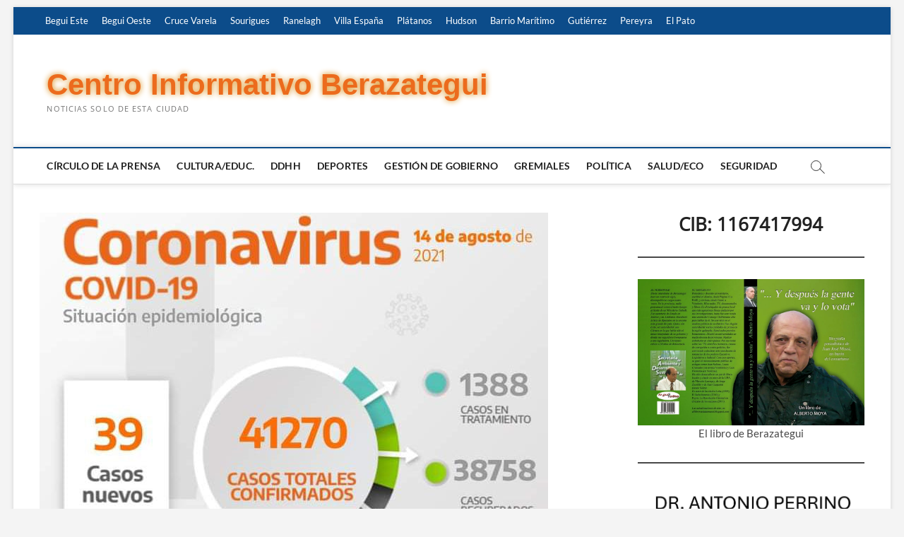

--- FILE ---
content_type: text/html; charset=UTF-8
request_url: https://centroinformativoberazategui.com.ar/c19-un-muerto-10/
body_size: 18211
content:
<!DOCTYPE html>
<html lang="es">
<head>
<meta charset="UTF-8" />
<link rel="profile" href="http://gmpg.org/xfn/11" />
	<link rel="pingback" href="https://centroinformativoberazategui.com.ar/xmlrpc.php">
<title>C19: UN MUERTO &#8211; Centro Informativo Berazategui</title>
		 		 		 		 		 		 		 		 		 		 		 		 		 		 		 		 		 		 		 		 		 <meta name='robots' content='max-image-preview:large' />
<link rel="alternate" type="application/rss+xml" title="Centro Informativo Berazategui &raquo; Feed" href="https://centroinformativoberazategui.com.ar/feed/" />
<link rel="alternate" type="application/rss+xml" title="Centro Informativo Berazategui &raquo; Feed de los comentarios" href="https://centroinformativoberazategui.com.ar/comments/feed/" />
<link rel="alternate" type="application/rss+xml" title="Centro Informativo Berazategui &raquo; Comentario C19: UN MUERTO del feed" href="https://centroinformativoberazategui.com.ar/c19-un-muerto-10/feed/" />
<link rel="alternate" title="oEmbed (JSON)" type="application/json+oembed" href="https://centroinformativoberazategui.com.ar/wp-json/oembed/1.0/embed?url=https%3A%2F%2Fcentroinformativoberazategui.com.ar%2Fc19-un-muerto-10%2F" />
<link rel="alternate" title="oEmbed (XML)" type="text/xml+oembed" href="https://centroinformativoberazategui.com.ar/wp-json/oembed/1.0/embed?url=https%3A%2F%2Fcentroinformativoberazategui.com.ar%2Fc19-un-muerto-10%2F&#038;format=xml" />
<style id='wp-img-auto-sizes-contain-inline-css' type='text/css'>
img:is([sizes=auto i],[sizes^="auto," i]){contain-intrinsic-size:3000px 1500px}
/*# sourceURL=wp-img-auto-sizes-contain-inline-css */
</style>
<style id='wp-emoji-styles-inline-css' type='text/css'>

	img.wp-smiley, img.emoji {
		display: inline !important;
		border: none !important;
		box-shadow: none !important;
		height: 1em !important;
		width: 1em !important;
		margin: 0 0.07em !important;
		vertical-align: -0.1em !important;
		background: none !important;
		padding: 0 !important;
	}
/*# sourceURL=wp-emoji-styles-inline-css */
</style>
<style id='wp-block-library-inline-css' type='text/css'>
:root{--wp-block-synced-color:#7a00df;--wp-block-synced-color--rgb:122,0,223;--wp-bound-block-color:var(--wp-block-synced-color);--wp-editor-canvas-background:#ddd;--wp-admin-theme-color:#007cba;--wp-admin-theme-color--rgb:0,124,186;--wp-admin-theme-color-darker-10:#006ba1;--wp-admin-theme-color-darker-10--rgb:0,107,160.5;--wp-admin-theme-color-darker-20:#005a87;--wp-admin-theme-color-darker-20--rgb:0,90,135;--wp-admin-border-width-focus:2px}@media (min-resolution:192dpi){:root{--wp-admin-border-width-focus:1.5px}}.wp-element-button{cursor:pointer}:root .has-very-light-gray-background-color{background-color:#eee}:root .has-very-dark-gray-background-color{background-color:#313131}:root .has-very-light-gray-color{color:#eee}:root .has-very-dark-gray-color{color:#313131}:root .has-vivid-green-cyan-to-vivid-cyan-blue-gradient-background{background:linear-gradient(135deg,#00d084,#0693e3)}:root .has-purple-crush-gradient-background{background:linear-gradient(135deg,#34e2e4,#4721fb 50%,#ab1dfe)}:root .has-hazy-dawn-gradient-background{background:linear-gradient(135deg,#faaca8,#dad0ec)}:root .has-subdued-olive-gradient-background{background:linear-gradient(135deg,#fafae1,#67a671)}:root .has-atomic-cream-gradient-background{background:linear-gradient(135deg,#fdd79a,#004a59)}:root .has-nightshade-gradient-background{background:linear-gradient(135deg,#330968,#31cdcf)}:root .has-midnight-gradient-background{background:linear-gradient(135deg,#020381,#2874fc)}:root{--wp--preset--font-size--normal:16px;--wp--preset--font-size--huge:42px}.has-regular-font-size{font-size:1em}.has-larger-font-size{font-size:2.625em}.has-normal-font-size{font-size:var(--wp--preset--font-size--normal)}.has-huge-font-size{font-size:var(--wp--preset--font-size--huge)}.has-text-align-center{text-align:center}.has-text-align-left{text-align:left}.has-text-align-right{text-align:right}.has-fit-text{white-space:nowrap!important}#end-resizable-editor-section{display:none}.aligncenter{clear:both}.items-justified-left{justify-content:flex-start}.items-justified-center{justify-content:center}.items-justified-right{justify-content:flex-end}.items-justified-space-between{justify-content:space-between}.screen-reader-text{border:0;clip-path:inset(50%);height:1px;margin:-1px;overflow:hidden;padding:0;position:absolute;width:1px;word-wrap:normal!important}.screen-reader-text:focus{background-color:#ddd;clip-path:none;color:#444;display:block;font-size:1em;height:auto;left:5px;line-height:normal;padding:15px 23px 14px;text-decoration:none;top:5px;width:auto;z-index:100000}html :where(.has-border-color){border-style:solid}html :where([style*=border-top-color]){border-top-style:solid}html :where([style*=border-right-color]){border-right-style:solid}html :where([style*=border-bottom-color]){border-bottom-style:solid}html :where([style*=border-left-color]){border-left-style:solid}html :where([style*=border-width]){border-style:solid}html :where([style*=border-top-width]){border-top-style:solid}html :where([style*=border-right-width]){border-right-style:solid}html :where([style*=border-bottom-width]){border-bottom-style:solid}html :where([style*=border-left-width]){border-left-style:solid}html :where(img[class*=wp-image-]){height:auto;max-width:100%}:where(figure){margin:0 0 1em}html :where(.is-position-sticky){--wp-admin--admin-bar--position-offset:var(--wp-admin--admin-bar--height,0px)}@media screen and (max-width:600px){html :where(.is-position-sticky){--wp-admin--admin-bar--position-offset:0px}}

/*# sourceURL=wp-block-library-inline-css */
</style><style id='wp-block-heading-inline-css' type='text/css'>
h1:where(.wp-block-heading).has-background,h2:where(.wp-block-heading).has-background,h3:where(.wp-block-heading).has-background,h4:where(.wp-block-heading).has-background,h5:where(.wp-block-heading).has-background,h6:where(.wp-block-heading).has-background{padding:1.25em 2.375em}h1.has-text-align-left[style*=writing-mode]:where([style*=vertical-lr]),h1.has-text-align-right[style*=writing-mode]:where([style*=vertical-rl]),h2.has-text-align-left[style*=writing-mode]:where([style*=vertical-lr]),h2.has-text-align-right[style*=writing-mode]:where([style*=vertical-rl]),h3.has-text-align-left[style*=writing-mode]:where([style*=vertical-lr]),h3.has-text-align-right[style*=writing-mode]:where([style*=vertical-rl]),h4.has-text-align-left[style*=writing-mode]:where([style*=vertical-lr]),h4.has-text-align-right[style*=writing-mode]:where([style*=vertical-rl]),h5.has-text-align-left[style*=writing-mode]:where([style*=vertical-lr]),h5.has-text-align-right[style*=writing-mode]:where([style*=vertical-rl]),h6.has-text-align-left[style*=writing-mode]:where([style*=vertical-lr]),h6.has-text-align-right[style*=writing-mode]:where([style*=vertical-rl]){rotate:180deg}
/*# sourceURL=https://centroinformativoberazategui.com.ar/wp-includes/blocks/heading/style.min.css */
</style>
<style id='wp-block-image-inline-css' type='text/css'>
.wp-block-image>a,.wp-block-image>figure>a{display:inline-block}.wp-block-image img{box-sizing:border-box;height:auto;max-width:100%;vertical-align:bottom}@media not (prefers-reduced-motion){.wp-block-image img.hide{visibility:hidden}.wp-block-image img.show{animation:show-content-image .4s}}.wp-block-image[style*=border-radius] img,.wp-block-image[style*=border-radius]>a{border-radius:inherit}.wp-block-image.has-custom-border img{box-sizing:border-box}.wp-block-image.aligncenter{text-align:center}.wp-block-image.alignfull>a,.wp-block-image.alignwide>a{width:100%}.wp-block-image.alignfull img,.wp-block-image.alignwide img{height:auto;width:100%}.wp-block-image .aligncenter,.wp-block-image .alignleft,.wp-block-image .alignright,.wp-block-image.aligncenter,.wp-block-image.alignleft,.wp-block-image.alignright{display:table}.wp-block-image .aligncenter>figcaption,.wp-block-image .alignleft>figcaption,.wp-block-image .alignright>figcaption,.wp-block-image.aligncenter>figcaption,.wp-block-image.alignleft>figcaption,.wp-block-image.alignright>figcaption{caption-side:bottom;display:table-caption}.wp-block-image .alignleft{float:left;margin:.5em 1em .5em 0}.wp-block-image .alignright{float:right;margin:.5em 0 .5em 1em}.wp-block-image .aligncenter{margin-left:auto;margin-right:auto}.wp-block-image :where(figcaption){margin-bottom:1em;margin-top:.5em}.wp-block-image.is-style-circle-mask img{border-radius:9999px}@supports ((-webkit-mask-image:none) or (mask-image:none)) or (-webkit-mask-image:none){.wp-block-image.is-style-circle-mask img{border-radius:0;-webkit-mask-image:url('data:image/svg+xml;utf8,<svg viewBox="0 0 100 100" xmlns="http://www.w3.org/2000/svg"><circle cx="50" cy="50" r="50"/></svg>');mask-image:url('data:image/svg+xml;utf8,<svg viewBox="0 0 100 100" xmlns="http://www.w3.org/2000/svg"><circle cx="50" cy="50" r="50"/></svg>');mask-mode:alpha;-webkit-mask-position:center;mask-position:center;-webkit-mask-repeat:no-repeat;mask-repeat:no-repeat;-webkit-mask-size:contain;mask-size:contain}}:root :where(.wp-block-image.is-style-rounded img,.wp-block-image .is-style-rounded img){border-radius:9999px}.wp-block-image figure{margin:0}.wp-lightbox-container{display:flex;flex-direction:column;position:relative}.wp-lightbox-container img{cursor:zoom-in}.wp-lightbox-container img:hover+button{opacity:1}.wp-lightbox-container button{align-items:center;backdrop-filter:blur(16px) saturate(180%);background-color:#5a5a5a40;border:none;border-radius:4px;cursor:zoom-in;display:flex;height:20px;justify-content:center;opacity:0;padding:0;position:absolute;right:16px;text-align:center;top:16px;width:20px;z-index:100}@media not (prefers-reduced-motion){.wp-lightbox-container button{transition:opacity .2s ease}}.wp-lightbox-container button:focus-visible{outline:3px auto #5a5a5a40;outline:3px auto -webkit-focus-ring-color;outline-offset:3px}.wp-lightbox-container button:hover{cursor:pointer;opacity:1}.wp-lightbox-container button:focus{opacity:1}.wp-lightbox-container button:focus,.wp-lightbox-container button:hover,.wp-lightbox-container button:not(:hover):not(:active):not(.has-background){background-color:#5a5a5a40;border:none}.wp-lightbox-overlay{box-sizing:border-box;cursor:zoom-out;height:100vh;left:0;overflow:hidden;position:fixed;top:0;visibility:hidden;width:100%;z-index:100000}.wp-lightbox-overlay .close-button{align-items:center;cursor:pointer;display:flex;justify-content:center;min-height:40px;min-width:40px;padding:0;position:absolute;right:calc(env(safe-area-inset-right) + 16px);top:calc(env(safe-area-inset-top) + 16px);z-index:5000000}.wp-lightbox-overlay .close-button:focus,.wp-lightbox-overlay .close-button:hover,.wp-lightbox-overlay .close-button:not(:hover):not(:active):not(.has-background){background:none;border:none}.wp-lightbox-overlay .lightbox-image-container{height:var(--wp--lightbox-container-height);left:50%;overflow:hidden;position:absolute;top:50%;transform:translate(-50%,-50%);transform-origin:top left;width:var(--wp--lightbox-container-width);z-index:9999999999}.wp-lightbox-overlay .wp-block-image{align-items:center;box-sizing:border-box;display:flex;height:100%;justify-content:center;margin:0;position:relative;transform-origin:0 0;width:100%;z-index:3000000}.wp-lightbox-overlay .wp-block-image img{height:var(--wp--lightbox-image-height);min-height:var(--wp--lightbox-image-height);min-width:var(--wp--lightbox-image-width);width:var(--wp--lightbox-image-width)}.wp-lightbox-overlay .wp-block-image figcaption{display:none}.wp-lightbox-overlay button{background:none;border:none}.wp-lightbox-overlay .scrim{background-color:#fff;height:100%;opacity:.9;position:absolute;width:100%;z-index:2000000}.wp-lightbox-overlay.active{visibility:visible}@media not (prefers-reduced-motion){.wp-lightbox-overlay.active{animation:turn-on-visibility .25s both}.wp-lightbox-overlay.active img{animation:turn-on-visibility .35s both}.wp-lightbox-overlay.show-closing-animation:not(.active){animation:turn-off-visibility .35s both}.wp-lightbox-overlay.show-closing-animation:not(.active) img{animation:turn-off-visibility .25s both}.wp-lightbox-overlay.zoom.active{animation:none;opacity:1;visibility:visible}.wp-lightbox-overlay.zoom.active .lightbox-image-container{animation:lightbox-zoom-in .4s}.wp-lightbox-overlay.zoom.active .lightbox-image-container img{animation:none}.wp-lightbox-overlay.zoom.active .scrim{animation:turn-on-visibility .4s forwards}.wp-lightbox-overlay.zoom.show-closing-animation:not(.active){animation:none}.wp-lightbox-overlay.zoom.show-closing-animation:not(.active) .lightbox-image-container{animation:lightbox-zoom-out .4s}.wp-lightbox-overlay.zoom.show-closing-animation:not(.active) .lightbox-image-container img{animation:none}.wp-lightbox-overlay.zoom.show-closing-animation:not(.active) .scrim{animation:turn-off-visibility .4s forwards}}@keyframes show-content-image{0%{visibility:hidden}99%{visibility:hidden}to{visibility:visible}}@keyframes turn-on-visibility{0%{opacity:0}to{opacity:1}}@keyframes turn-off-visibility{0%{opacity:1;visibility:visible}99%{opacity:0;visibility:visible}to{opacity:0;visibility:hidden}}@keyframes lightbox-zoom-in{0%{transform:translate(calc((-100vw + var(--wp--lightbox-scrollbar-width))/2 + var(--wp--lightbox-initial-left-position)),calc(-50vh + var(--wp--lightbox-initial-top-position))) scale(var(--wp--lightbox-scale))}to{transform:translate(-50%,-50%) scale(1)}}@keyframes lightbox-zoom-out{0%{transform:translate(-50%,-50%) scale(1);visibility:visible}99%{visibility:visible}to{transform:translate(calc((-100vw + var(--wp--lightbox-scrollbar-width))/2 + var(--wp--lightbox-initial-left-position)),calc(-50vh + var(--wp--lightbox-initial-top-position))) scale(var(--wp--lightbox-scale));visibility:hidden}}
/*# sourceURL=https://centroinformativoberazategui.com.ar/wp-includes/blocks/image/style.min.css */
</style>
<style id='wp-block-paragraph-inline-css' type='text/css'>
.is-small-text{font-size:.875em}.is-regular-text{font-size:1em}.is-large-text{font-size:2.25em}.is-larger-text{font-size:3em}.has-drop-cap:not(:focus):first-letter{float:left;font-size:8.4em;font-style:normal;font-weight:100;line-height:.68;margin:.05em .1em 0 0;text-transform:uppercase}body.rtl .has-drop-cap:not(:focus):first-letter{float:none;margin-left:.1em}p.has-drop-cap.has-background{overflow:hidden}:root :where(p.has-background){padding:1.25em 2.375em}:where(p.has-text-color:not(.has-link-color)) a{color:inherit}p.has-text-align-left[style*="writing-mode:vertical-lr"],p.has-text-align-right[style*="writing-mode:vertical-rl"]{rotate:180deg}
/*# sourceURL=https://centroinformativoberazategui.com.ar/wp-includes/blocks/paragraph/style.min.css */
</style>
<style id='wp-block-separator-inline-css' type='text/css'>
@charset "UTF-8";.wp-block-separator{border:none;border-top:2px solid}:root :where(.wp-block-separator.is-style-dots){height:auto;line-height:1;text-align:center}:root :where(.wp-block-separator.is-style-dots):before{color:currentColor;content:"···";font-family:serif;font-size:1.5em;letter-spacing:2em;padding-left:2em}.wp-block-separator.is-style-dots{background:none!important;border:none!important}
/*# sourceURL=https://centroinformativoberazategui.com.ar/wp-includes/blocks/separator/style.min.css */
</style>
<style id='global-styles-inline-css' type='text/css'>
:root{--wp--preset--aspect-ratio--square: 1;--wp--preset--aspect-ratio--4-3: 4/3;--wp--preset--aspect-ratio--3-4: 3/4;--wp--preset--aspect-ratio--3-2: 3/2;--wp--preset--aspect-ratio--2-3: 2/3;--wp--preset--aspect-ratio--16-9: 16/9;--wp--preset--aspect-ratio--9-16: 9/16;--wp--preset--color--black: #000000;--wp--preset--color--cyan-bluish-gray: #abb8c3;--wp--preset--color--white: #ffffff;--wp--preset--color--pale-pink: #f78da7;--wp--preset--color--vivid-red: #cf2e2e;--wp--preset--color--luminous-vivid-orange: #ff6900;--wp--preset--color--luminous-vivid-amber: #fcb900;--wp--preset--color--light-green-cyan: #7bdcb5;--wp--preset--color--vivid-green-cyan: #00d084;--wp--preset--color--pale-cyan-blue: #8ed1fc;--wp--preset--color--vivid-cyan-blue: #0693e3;--wp--preset--color--vivid-purple: #9b51e0;--wp--preset--gradient--vivid-cyan-blue-to-vivid-purple: linear-gradient(135deg,rgb(6,147,227) 0%,rgb(155,81,224) 100%);--wp--preset--gradient--light-green-cyan-to-vivid-green-cyan: linear-gradient(135deg,rgb(122,220,180) 0%,rgb(0,208,130) 100%);--wp--preset--gradient--luminous-vivid-amber-to-luminous-vivid-orange: linear-gradient(135deg,rgb(252,185,0) 0%,rgb(255,105,0) 100%);--wp--preset--gradient--luminous-vivid-orange-to-vivid-red: linear-gradient(135deg,rgb(255,105,0) 0%,rgb(207,46,46) 100%);--wp--preset--gradient--very-light-gray-to-cyan-bluish-gray: linear-gradient(135deg,rgb(238,238,238) 0%,rgb(169,184,195) 100%);--wp--preset--gradient--cool-to-warm-spectrum: linear-gradient(135deg,rgb(74,234,220) 0%,rgb(151,120,209) 20%,rgb(207,42,186) 40%,rgb(238,44,130) 60%,rgb(251,105,98) 80%,rgb(254,248,76) 100%);--wp--preset--gradient--blush-light-purple: linear-gradient(135deg,rgb(255,206,236) 0%,rgb(152,150,240) 100%);--wp--preset--gradient--blush-bordeaux: linear-gradient(135deg,rgb(254,205,165) 0%,rgb(254,45,45) 50%,rgb(107,0,62) 100%);--wp--preset--gradient--luminous-dusk: linear-gradient(135deg,rgb(255,203,112) 0%,rgb(199,81,192) 50%,rgb(65,88,208) 100%);--wp--preset--gradient--pale-ocean: linear-gradient(135deg,rgb(255,245,203) 0%,rgb(182,227,212) 50%,rgb(51,167,181) 100%);--wp--preset--gradient--electric-grass: linear-gradient(135deg,rgb(202,248,128) 0%,rgb(113,206,126) 100%);--wp--preset--gradient--midnight: linear-gradient(135deg,rgb(2,3,129) 0%,rgb(40,116,252) 100%);--wp--preset--font-size--small: 13px;--wp--preset--font-size--medium: 20px;--wp--preset--font-size--large: 36px;--wp--preset--font-size--x-large: 42px;--wp--preset--spacing--20: 0.44rem;--wp--preset--spacing--30: 0.67rem;--wp--preset--spacing--40: 1rem;--wp--preset--spacing--50: 1.5rem;--wp--preset--spacing--60: 2.25rem;--wp--preset--spacing--70: 3.38rem;--wp--preset--spacing--80: 5.06rem;--wp--preset--shadow--natural: 6px 6px 9px rgba(0, 0, 0, 0.2);--wp--preset--shadow--deep: 12px 12px 50px rgba(0, 0, 0, 0.4);--wp--preset--shadow--sharp: 6px 6px 0px rgba(0, 0, 0, 0.2);--wp--preset--shadow--outlined: 6px 6px 0px -3px rgb(255, 255, 255), 6px 6px rgb(0, 0, 0);--wp--preset--shadow--crisp: 6px 6px 0px rgb(0, 0, 0);}:where(.is-layout-flex){gap: 0.5em;}:where(.is-layout-grid){gap: 0.5em;}body .is-layout-flex{display: flex;}.is-layout-flex{flex-wrap: wrap;align-items: center;}.is-layout-flex > :is(*, div){margin: 0;}body .is-layout-grid{display: grid;}.is-layout-grid > :is(*, div){margin: 0;}:where(.wp-block-columns.is-layout-flex){gap: 2em;}:where(.wp-block-columns.is-layout-grid){gap: 2em;}:where(.wp-block-post-template.is-layout-flex){gap: 1.25em;}:where(.wp-block-post-template.is-layout-grid){gap: 1.25em;}.has-black-color{color: var(--wp--preset--color--black) !important;}.has-cyan-bluish-gray-color{color: var(--wp--preset--color--cyan-bluish-gray) !important;}.has-white-color{color: var(--wp--preset--color--white) !important;}.has-pale-pink-color{color: var(--wp--preset--color--pale-pink) !important;}.has-vivid-red-color{color: var(--wp--preset--color--vivid-red) !important;}.has-luminous-vivid-orange-color{color: var(--wp--preset--color--luminous-vivid-orange) !important;}.has-luminous-vivid-amber-color{color: var(--wp--preset--color--luminous-vivid-amber) !important;}.has-light-green-cyan-color{color: var(--wp--preset--color--light-green-cyan) !important;}.has-vivid-green-cyan-color{color: var(--wp--preset--color--vivid-green-cyan) !important;}.has-pale-cyan-blue-color{color: var(--wp--preset--color--pale-cyan-blue) !important;}.has-vivid-cyan-blue-color{color: var(--wp--preset--color--vivid-cyan-blue) !important;}.has-vivid-purple-color{color: var(--wp--preset--color--vivid-purple) !important;}.has-black-background-color{background-color: var(--wp--preset--color--black) !important;}.has-cyan-bluish-gray-background-color{background-color: var(--wp--preset--color--cyan-bluish-gray) !important;}.has-white-background-color{background-color: var(--wp--preset--color--white) !important;}.has-pale-pink-background-color{background-color: var(--wp--preset--color--pale-pink) !important;}.has-vivid-red-background-color{background-color: var(--wp--preset--color--vivid-red) !important;}.has-luminous-vivid-orange-background-color{background-color: var(--wp--preset--color--luminous-vivid-orange) !important;}.has-luminous-vivid-amber-background-color{background-color: var(--wp--preset--color--luminous-vivid-amber) !important;}.has-light-green-cyan-background-color{background-color: var(--wp--preset--color--light-green-cyan) !important;}.has-vivid-green-cyan-background-color{background-color: var(--wp--preset--color--vivid-green-cyan) !important;}.has-pale-cyan-blue-background-color{background-color: var(--wp--preset--color--pale-cyan-blue) !important;}.has-vivid-cyan-blue-background-color{background-color: var(--wp--preset--color--vivid-cyan-blue) !important;}.has-vivid-purple-background-color{background-color: var(--wp--preset--color--vivid-purple) !important;}.has-black-border-color{border-color: var(--wp--preset--color--black) !important;}.has-cyan-bluish-gray-border-color{border-color: var(--wp--preset--color--cyan-bluish-gray) !important;}.has-white-border-color{border-color: var(--wp--preset--color--white) !important;}.has-pale-pink-border-color{border-color: var(--wp--preset--color--pale-pink) !important;}.has-vivid-red-border-color{border-color: var(--wp--preset--color--vivid-red) !important;}.has-luminous-vivid-orange-border-color{border-color: var(--wp--preset--color--luminous-vivid-orange) !important;}.has-luminous-vivid-amber-border-color{border-color: var(--wp--preset--color--luminous-vivid-amber) !important;}.has-light-green-cyan-border-color{border-color: var(--wp--preset--color--light-green-cyan) !important;}.has-vivid-green-cyan-border-color{border-color: var(--wp--preset--color--vivid-green-cyan) !important;}.has-pale-cyan-blue-border-color{border-color: var(--wp--preset--color--pale-cyan-blue) !important;}.has-vivid-cyan-blue-border-color{border-color: var(--wp--preset--color--vivid-cyan-blue) !important;}.has-vivid-purple-border-color{border-color: var(--wp--preset--color--vivid-purple) !important;}.has-vivid-cyan-blue-to-vivid-purple-gradient-background{background: var(--wp--preset--gradient--vivid-cyan-blue-to-vivid-purple) !important;}.has-light-green-cyan-to-vivid-green-cyan-gradient-background{background: var(--wp--preset--gradient--light-green-cyan-to-vivid-green-cyan) !important;}.has-luminous-vivid-amber-to-luminous-vivid-orange-gradient-background{background: var(--wp--preset--gradient--luminous-vivid-amber-to-luminous-vivid-orange) !important;}.has-luminous-vivid-orange-to-vivid-red-gradient-background{background: var(--wp--preset--gradient--luminous-vivid-orange-to-vivid-red) !important;}.has-very-light-gray-to-cyan-bluish-gray-gradient-background{background: var(--wp--preset--gradient--very-light-gray-to-cyan-bluish-gray) !important;}.has-cool-to-warm-spectrum-gradient-background{background: var(--wp--preset--gradient--cool-to-warm-spectrum) !important;}.has-blush-light-purple-gradient-background{background: var(--wp--preset--gradient--blush-light-purple) !important;}.has-blush-bordeaux-gradient-background{background: var(--wp--preset--gradient--blush-bordeaux) !important;}.has-luminous-dusk-gradient-background{background: var(--wp--preset--gradient--luminous-dusk) !important;}.has-pale-ocean-gradient-background{background: var(--wp--preset--gradient--pale-ocean) !important;}.has-electric-grass-gradient-background{background: var(--wp--preset--gradient--electric-grass) !important;}.has-midnight-gradient-background{background: var(--wp--preset--gradient--midnight) !important;}.has-small-font-size{font-size: var(--wp--preset--font-size--small) !important;}.has-medium-font-size{font-size: var(--wp--preset--font-size--medium) !important;}.has-large-font-size{font-size: var(--wp--preset--font-size--large) !important;}.has-x-large-font-size{font-size: var(--wp--preset--font-size--x-large) !important;}
/*# sourceURL=global-styles-inline-css */
</style>

<style id='classic-theme-styles-inline-css' type='text/css'>
/*! This file is auto-generated */
.wp-block-button__link{color:#fff;background-color:#32373c;border-radius:9999px;box-shadow:none;text-decoration:none;padding:calc(.667em + 2px) calc(1.333em + 2px);font-size:1.125em}.wp-block-file__button{background:#32373c;color:#fff;text-decoration:none}
/*# sourceURL=/wp-includes/css/classic-themes.min.css */
</style>
<link rel='stylesheet' id='magbook-style-css' href='https://centroinformativoberazategui.com.ar/wp-content/themes/magbook/style.css?ver=6.9' type='text/css' media='all' />
<link rel='stylesheet' id='font-awesome-css' href='https://centroinformativoberazategui.com.ar/wp-content/themes/magbook/assets/font-awesome/css/all.min.css?ver=6.9' type='text/css' media='all' />
<link rel='stylesheet' id='magbook-responsive-css' href='https://centroinformativoberazategui.com.ar/wp-content/themes/magbook/css/responsive.css?ver=6.9' type='text/css' media='all' />
<link rel='stylesheet' id='magbook-google-fonts-css' href='https://centroinformativoberazategui.com.ar/wp-content/fonts/5cf819717a8e6250121c9da07a7713b6.css?ver=6.9' type='text/css' media='all' />
<link rel='stylesheet' id='heateor_sss_frontend_css-css' href='https://centroinformativoberazategui.com.ar/wp-content/plugins/sassy-social-share/public/css/sassy-social-share-public.css?ver=3.3.79' type='text/css' media='all' />
<style id='heateor_sss_frontend_css-inline-css' type='text/css'>
.heateor_sss_button_instagram span.heateor_sss_svg,a.heateor_sss_instagram span.heateor_sss_svg{background:radial-gradient(circle at 30% 107%,#fdf497 0,#fdf497 5%,#fd5949 45%,#d6249f 60%,#285aeb 90%)}.heateor_sss_horizontal_sharing .heateor_sss_svg,.heateor_sss_standard_follow_icons_container .heateor_sss_svg{color:#fff;border-width:0px;border-style:solid;border-color:transparent}.heateor_sss_horizontal_sharing .heateorSssTCBackground{color:#666}.heateor_sss_horizontal_sharing span.heateor_sss_svg:hover,.heateor_sss_standard_follow_icons_container span.heateor_sss_svg:hover{border-color:transparent;}.heateor_sss_vertical_sharing span.heateor_sss_svg,.heateor_sss_floating_follow_icons_container span.heateor_sss_svg{color:#fff;border-width:0px;border-style:solid;border-color:transparent;}.heateor_sss_vertical_sharing .heateorSssTCBackground{color:#666;}.heateor_sss_vertical_sharing span.heateor_sss_svg:hover,.heateor_sss_floating_follow_icons_container span.heateor_sss_svg:hover{border-color:transparent;}@media screen and (max-width:783px) {.heateor_sss_vertical_sharing{display:none!important}}
/*# sourceURL=heateor_sss_frontend_css-inline-css */
</style>
<script type="text/javascript" src="https://centroinformativoberazategui.com.ar/wp-includes/js/jquery/jquery.min.js?ver=3.7.1" id="jquery-core-js"></script>
<script type="text/javascript" src="https://centroinformativoberazategui.com.ar/wp-includes/js/jquery/jquery-migrate.min.js?ver=3.4.1" id="jquery-migrate-js"></script>
<link rel="https://api.w.org/" href="https://centroinformativoberazategui.com.ar/wp-json/" /><link rel="alternate" title="JSON" type="application/json" href="https://centroinformativoberazategui.com.ar/wp-json/wp/v2/posts/32499" /><link rel="EditURI" type="application/rsd+xml" title="RSD" href="https://centroinformativoberazategui.com.ar/xmlrpc.php?rsd" />
<meta name="generator" content="WordPress 6.9" />
<link rel="canonical" href="https://centroinformativoberazategui.com.ar/c19-un-muerto-10/" />
<link rel='shortlink' href='https://centroinformativoberazategui.com.ar/?p=32499' />
	<meta name="viewport" content="width=device-width" />
			<style type="text/css" id="wp-custom-css">
			/* PARTE DEL TITULO 
 */
#site-title a{ 
 display: block;
text-align: center; 
font-family: Arial;

font-size: 42px;
font-weight:bold;
color: #ec6b1d; 
text-shadow: 0px 0px 9px #d88a12;
}
/*
.top-bar {
    background-color:#0096d2;
    margin: 0;
}

#sticky-header {
	border-top: 2px solid #0096d2;}
*/

/* barra de abajo*/
/*
.site-info {
    background-color: #fafafa;
    font-size: 14px;
    line-height: 1.571;
    text-align: center;
}
*/

.navigation.post-navigation {
    display:none;
}		</style>
		</head>
<body class="wp-singular post-template-default single single-post postid-32499 single-format-standard wp-embed-responsive wp-theme-magbook boxed-layout gutenberg n-sld ">
	<div id="page" class="site">
	<a class="skip-link screen-reader-text" href="#site-content-contain">Saltar al contenido</a>
	<!-- Masthead ============================================= -->
	<header id="masthead" class="site-header" role="banner">
		<div class="header-wrap">
						<!-- Top Header============================================= -->
			<div class="top-header">

									<div class="top-bar">
						<div class="wrap">
														<nav class="top-bar-menu" role="navigation" aria-label="Menú de la barra superior">
								<button class="top-menu-toggle" type="button">			
									<i class="fa-solid fa-bars"></i>
							  	</button>
								<ul class="top-menu"><li id="menu-item-302" class="menu-item menu-item-type-taxonomy menu-item-object-category menu-item-302 cl-12"><a href="https://centroinformativoberazategui.com.ar/category/localidades/begui-este/">Begui Este</a></li>
<li id="menu-item-303" class="menu-item menu-item-type-taxonomy menu-item-object-category menu-item-303 cl-13"><a href="https://centroinformativoberazategui.com.ar/category/localidades/begui-oeste/">Begui Oeste</a></li>
<li id="menu-item-310" class="menu-item menu-item-type-taxonomy menu-item-object-category menu-item-310 cl-19"><a href="https://centroinformativoberazategui.com.ar/category/localidades/cruce-varela/">Cruce Varela</a></li>
<li id="menu-item-305" class="menu-item menu-item-type-taxonomy menu-item-object-category menu-item-305 cl-15"><a href="https://centroinformativoberazategui.com.ar/category/localidades/sourigues/">Sourigues</a></li>
<li id="menu-item-304" class="menu-item menu-item-type-taxonomy menu-item-object-category menu-item-304 cl-14"><a href="https://centroinformativoberazategui.com.ar/category/localidades/ranelagh/">Ranelagh</a></li>
<li id="menu-item-306" class="menu-item menu-item-type-taxonomy menu-item-object-category menu-item-306 cl-16"><a href="https://centroinformativoberazategui.com.ar/category/localidades/villa-espana/">Villa España</a></li>
<li id="menu-item-309" class="menu-item menu-item-type-taxonomy menu-item-object-category menu-item-309 cl-20"><a href="https://centroinformativoberazategui.com.ar/category/localidades/platanos/">Plátanos</a></li>
<li id="menu-item-311" class="menu-item menu-item-type-taxonomy menu-item-object-category menu-item-311 cl-21"><a href="https://centroinformativoberazategui.com.ar/category/localidades/hudson/">Hudson</a></li>
<li id="menu-item-312" class="menu-item menu-item-type-taxonomy menu-item-object-category menu-item-312 cl-22"><a href="https://centroinformativoberazategui.com.ar/category/localidades/barrio-maritimo/">Barrio Marítimo</a></li>
<li id="menu-item-308" class="menu-item menu-item-type-taxonomy menu-item-object-category menu-item-308 cl-18"><a href="https://centroinformativoberazategui.com.ar/category/localidades/gutierrez/">Gutiérrez</a></li>
<li id="menu-item-313" class="menu-item menu-item-type-taxonomy menu-item-object-category menu-item-313 cl-23"><a href="https://centroinformativoberazategui.com.ar/category/localidades/pereyra/">Pereyra</a></li>
<li id="menu-item-307" class="menu-item menu-item-type-taxonomy menu-item-object-category menu-item-307 cl-17"><a href="https://centroinformativoberazategui.com.ar/category/localidades/el-pato/">El Pato</a></li>
</ul>							</nav> <!-- end .top-bar-menu -->
							<div class="header-social-block"></div><!-- end .header-social-block -->
						</div> <!-- end .wrap -->
					</div> <!-- end .top-bar -->
				
				<!-- Main Header============================================= -->
				<div class="logo-bar"> <div class="wrap"> <div id="site-branding"><div id="site-detail"> <h2 id="site-title"> 				<a href="https://centroinformativoberazategui.com.ar/" title="Centro Informativo Berazategui" rel="home"> Centro Informativo Berazategui </a>
				 </h2> <!-- end .site-title --> 					<div id="site-description"> Noticias solo de esta ciudad </div> <!-- end #site-description -->
						
		</div></div>		</div><!-- end .wrap -->
	</div><!-- end .logo-bar -->


				<div id="sticky-header" class="clearfix">
					<div class="wrap">
						<div class="main-header clearfix">

							<!-- Main Nav ============================================= -->
									<div id="site-branding">
						<div id="site-detail">
				<div id="site-title">
					<a href="https://centroinformativoberazategui.com.ar/" title="Centro Informativo Berazategui" rel="home"> Centro Informativo Berazategui </a>
				</div>
				<!-- end #site-title -->
				<div id="site-description">Noticias solo de esta ciudad</div> <!-- end #site-description -->
			</div>
						</div> <!-- end #site-branding -->
									<nav id="site-navigation" class="main-navigation clearfix" role="navigation" aria-label="Menú principal">
																
									<button class="menu-toggle" type="button" aria-controls="primary-menu" aria-expanded="false">
										<span class="line-bar"></span>
									</button><!-- end .menu-toggle -->
									<ul id="primary-menu" class="menu nav-menu"><li id="menu-item-371" class="menu-item menu-item-type-post_type menu-item-object-page menu-item-371"><a href="https://centroinformativoberazategui.com.ar/periodicos/">Círculo de la Prensa</a></li>
<li id="menu-item-186" class="menu-item menu-item-type-taxonomy menu-item-object-category menu-item-186 cl-8"><a href="https://centroinformativoberazategui.com.ar/category/cultura/">Cultura/Educ.</a></li>
<li id="menu-item-441" class="menu-item menu-item-type-taxonomy menu-item-object-category menu-item-441 cl-34"><a href="https://centroinformativoberazategui.com.ar/category/derechos-humanos/">DDHH</a></li>
<li id="menu-item-438" class="menu-item menu-item-type-taxonomy menu-item-object-category menu-item-438 cl-32"><a href="https://centroinformativoberazategui.com.ar/category/deportes/">Deportes</a></li>
<li id="menu-item-183" class="menu-item menu-item-type-taxonomy menu-item-object-category menu-item-183 cl-4"><a href="https://centroinformativoberazategui.com.ar/category/gestion-municipal/">Gestión de Gobierno</a></li>
<li id="menu-item-439" class="menu-item menu-item-type-taxonomy menu-item-object-category menu-item-439 cl-33"><a href="https://centroinformativoberazategui.com.ar/category/gremiales/">Gremiales</a></li>
<li id="menu-item-189" class="menu-item menu-item-type-taxonomy menu-item-object-category menu-item-189 cl-5"><a href="https://centroinformativoberazategui.com.ar/category/politica/">Política</a></li>
<li id="menu-item-185" class="menu-item menu-item-type-taxonomy menu-item-object-category current-post-ancestor current-menu-parent current-post-parent menu-item-185 cl-7"><a href="https://centroinformativoberazategui.com.ar/category/salud/">Salud/Eco</a></li>
<li id="menu-item-188" class="menu-item menu-item-type-taxonomy menu-item-object-category menu-item-188 cl-3"><a href="https://centroinformativoberazategui.com.ar/category/policiales/">Seguridad</a></li>
</ul>								</nav> <!-- end #site-navigation -->
															<button id="search-toggle" type="button" class="header-search" type="button"></button>
								<div id="search-box" class="clearfix">
									<form class="search-form" action="https://centroinformativoberazategui.com.ar/" method="get">
			<label class="screen-reader-text">Buscar &hellip;</label>
		<input type="search" name="s" class="search-field" placeholder="Buscar &hellip;" autocomplete="off" />
		<button type="submit" class="search-submit"><i class="fa-solid fa-magnifying-glass"></i></button>
</form> <!-- end .search-form -->								</div>  <!-- end #search-box -->
							
						</div><!-- end .main-header -->
					</div> <!-- end .wrap -->
				</div><!-- end #sticky-header -->

							</div><!-- end .top-header -->
					</div><!-- end .header-wrap -->

		<!-- Breaking News ============================================= -->
		
		<!-- Main Slider ============================================= -->
			</header> <!-- end #masthead -->

	<!-- Main Page Start ============================================= -->
	<div id="site-content-contain" class="site-content-contain">
		<div id="content" class="site-content">
				<div class="wrap">
	<div id="primary" class="content-area">
		<main id="main" class="site-main" role="main">
							<article id="post-32499" class="post-32499 post type-post status-publish format-standard has-post-thumbnail hentry category-salud">
											<div class="post-image-content">
							<figure class="post-featured-image">
								<img width="720" height="542" src="https://centroinformativoberazategui.com.ar/wp-content/uploads/IMG-20210814-WA0134.jpg" class="attachment-post-thumbnail size-post-thumbnail wp-post-image" alt="" decoding="async" fetchpriority="high" srcset="https://centroinformativoberazategui.com.ar/wp-content/uploads/IMG-20210814-WA0134.jpg 720w, https://centroinformativoberazategui.com.ar/wp-content/uploads/IMG-20210814-WA0134-300x226.jpg 300w" sizes="(max-width: 720px) 100vw, 720px" />							</figure>
						</div><!-- end.post-image-content -->
										<header class="entry-header">
													<div class="entry-meta">
									<span class="cats-links">
								<a class="cl-7" href="https://centroinformativoberazategui.com.ar/category/salud/">Salud/Eco</a>
				</span><!-- end .cat-links -->
							</div>
														<h1 class="entry-title">C19: UN MUERTO</h1> <!-- end.entry-title -->
							<div class="entry-meta"><span class="author vcard"><a href="https://centroinformativoberazategui.com.ar/author/jortega/" title="C19: UN MUERTO"><i class="fa-regular fa-user"></i> Jesús Ortega</a></span><span class="posted-on"><a href="https://centroinformativoberazategui.com.ar/c19-un-muerto-10/" title="14 de agosto de 2021"><i class="fa-regular fa-calendar"></i> 14 de agosto de 2021</a></span>										<span class="comments">
										<a href="https://centroinformativoberazategui.com.ar/c19-un-muerto-10/#respond"><i class="fa-regular fa-comment"></i> No hay comentarios</a> </span>
								</div> <!-- end .entry-meta -->					</header> <!-- end .entry-header -->
					<div class="entry-content">
							<div class='heateorSssClear'></div><div  class='heateor_sss_sharing_container heateor_sss_horizontal_sharing' data-heateor-sss-href='https://centroinformativoberazategui.com.ar/c19-un-muerto-10/'><div class='heateor_sss_sharing_title' style="font-weight:bold" >Compartir</div><div class="heateor_sss_sharing_ul"><a aria-label="Instagram" class="heateor_sss_button_instagram" href="https://www.instagram.com/centroinformativoberazategui" title="Instagram" rel="nofollow noopener" target="_blank" style="font-size:32px!important;box-shadow:none;display:inline-block;vertical-align:middle"><span class="heateor_sss_svg" style="background-color:#53beee;width:35px;height:35px;border-radius:999px;display:inline-block;opacity:1;float:left;font-size:32px;box-shadow:none;display:inline-block;font-size:16px;padding:0 4px;vertical-align:middle;background-repeat:repeat;overflow:hidden;padding:0;cursor:pointer;box-sizing:content-box"><svg style="display:block;border-radius:999px;" version="1.1" viewBox="-10 -10 148 148" width="100%" height="100%" xml:space="preserve" xmlns="http://www.w3.org/2000/svg" xmlns:xlink="http://www.w3.org/1999/xlink"><g><g><path d="M86,112H42c-14.336,0-26-11.663-26-26V42c0-14.337,11.664-26,26-26h44c14.337,0,26,11.663,26,26v44 C112,100.337,100.337,112,86,112z M42,24c-9.925,0-18,8.074-18,18v44c0,9.925,8.075,18,18,18h44c9.926,0,18-8.075,18-18V42 c0-9.926-8.074-18-18-18H42z" fill="#fff"></path></g><g><path d="M64,88c-13.234,0-24-10.767-24-24c0-13.234,10.766-24,24-24s24,10.766,24,24C88,77.233,77.234,88,64,88z M64,48c-8.822,0-16,7.178-16,16s7.178,16,16,16c8.822,0,16-7.178,16-16S72.822,48,64,48z" fill="#fff"></path></g><g><circle cx="89.5" cy="38.5" fill="#fff" r="5.5"></circle></g></g></svg></span></a><a aria-label="Whatsapp" class="heateor_sss_whatsapp" href="https://api.whatsapp.com/send?text=C19%3A%20UN%20MUERTO%20https%3A%2F%2Fcentroinformativoberazategui.com.ar%2Fc19-un-muerto-10%2F" title="Whatsapp" rel="nofollow noopener" target="_blank" style="font-size:32px!important;box-shadow:none;display:inline-block;vertical-align:middle"><span class="heateor_sss_svg" style="background-color:#55eb4c;width:35px;height:35px;border-radius:999px;display:inline-block;opacity:1;float:left;font-size:32px;box-shadow:none;display:inline-block;font-size:16px;padding:0 4px;vertical-align:middle;background-repeat:repeat;overflow:hidden;padding:0;cursor:pointer;box-sizing:content-box"><svg style="display:block;border-radius:999px;" focusable="false" aria-hidden="true" xmlns="http://www.w3.org/2000/svg" width="100%" height="100%" viewBox="-6 -5 40 40"><path class="heateor_sss_svg_stroke heateor_sss_no_fill" stroke="#fff" stroke-width="2" fill="none" d="M 11.579798566743314 24.396926207859085 A 10 10 0 1 0 6.808479557110079 20.73576436351046"></path><path d="M 7 19 l -1 6 l 6 -1" class="heateor_sss_no_fill heateor_sss_svg_stroke" stroke="#fff" stroke-width="2" fill="none"></path><path d="M 10 10 q -1 8 8 11 c 5 -1 0 -6 -1 -3 q -4 -3 -5 -5 c 4 -2 -1 -5 -1 -4" fill="#fff"></path></svg></span></a><a aria-label="Facebook" class="heateor_sss_facebook" href="https://www.facebook.com/sharer/sharer.php?u=https%3A%2F%2Fcentroinformativoberazategui.com.ar%2Fc19-un-muerto-10%2F" title="Facebook" rel="nofollow noopener" target="_blank" style="font-size:32px!important;box-shadow:none;display:inline-block;vertical-align:middle"><span class="heateor_sss_svg" style="background-color:#0765FE;width:35px;height:35px;border-radius:999px;display:inline-block;opacity:1;float:left;font-size:32px;box-shadow:none;display:inline-block;font-size:16px;padding:0 4px;vertical-align:middle;background-repeat:repeat;overflow:hidden;padding:0;cursor:pointer;box-sizing:content-box"><svg style="display:block;border-radius:999px;" focusable="false" aria-hidden="true" xmlns="http://www.w3.org/2000/svg" width="100%" height="100%" viewBox="0 0 32 32"><path fill="#fff" d="M28 16c0-6.627-5.373-12-12-12S4 9.373 4 16c0 5.628 3.875 10.35 9.101 11.647v-7.98h-2.474V16H13.1v-1.58c0-4.085 1.849-5.978 5.859-5.978.76 0 2.072.15 2.608.298v3.325c-.283-.03-.775-.045-1.386-.045-1.967 0-2.728.745-2.728 2.683V16h3.92l-.673 3.667h-3.247v8.245C23.395 27.195 28 22.135 28 16Z"></path></svg></span></a><a aria-label="Twitter" class="heateor_sss_button_twitter" href="https://twitter.com/intent/tweet?text=C19%3A%20UN%20MUERTO&url=https%3A%2F%2Fcentroinformativoberazategui.com.ar%2Fc19-un-muerto-10%2F" title="Twitter" rel="nofollow noopener" target="_blank" style="font-size:32px!important;box-shadow:none;display:inline-block;vertical-align:middle"><span class="heateor_sss_svg heateor_sss_s__default heateor_sss_s_twitter" style="background-color:#55acee;width:35px;height:35px;border-radius:999px;display:inline-block;opacity:1;float:left;font-size:32px;box-shadow:none;display:inline-block;font-size:16px;padding:0 4px;vertical-align:middle;background-repeat:repeat;overflow:hidden;padding:0;cursor:pointer;box-sizing:content-box"><svg style="display:block;border-radius:999px;" focusable="false" aria-hidden="true" xmlns="http://www.w3.org/2000/svg" width="100%" height="100%" viewBox="-4 -4 39 39"><path d="M28 8.557a9.913 9.913 0 0 1-2.828.775 4.93 4.93 0 0 0 2.166-2.725 9.738 9.738 0 0 1-3.13 1.194 4.92 4.92 0 0 0-3.593-1.55 4.924 4.924 0 0 0-4.794 6.049c-4.09-.21-7.72-2.17-10.15-5.15a4.942 4.942 0 0 0-.665 2.477c0 1.71.87 3.214 2.19 4.1a4.968 4.968 0 0 1-2.23-.616v.06c0 2.39 1.7 4.38 3.952 4.83-.414.115-.85.174-1.297.174-.318 0-.626-.03-.928-.086a4.935 4.935 0 0 0 4.6 3.42 9.893 9.893 0 0 1-6.114 2.107c-.398 0-.79-.023-1.175-.068a13.953 13.953 0 0 0 7.55 2.213c9.056 0 14.01-7.507 14.01-14.013 0-.213-.005-.426-.015-.637.96-.695 1.795-1.56 2.455-2.55z" fill="#fff"></path></svg></span></a></div><div class="heateorSssClear"></div></div><div class='heateorSssClear'></div>
<p>Un muerto se suma al total de 1.124. Los positivos registrados son 39, dos menos que ayer.</p>



<p>Totales del país: 6.183 nuevos casos y 121 muertes.<br><br>En cuanto al AMBA, en la provincia de Buenos Aires se detectaron 1437 contagios y en la Ciudad de Buenos Aires, 446 casos positivos.</p>



<p><strong>Ayer</strong></p>



<figure class="wp-block-image size-large"><img decoding="async" width="720" height="541" src="http://centroinformativoberazategui.com.ar/wp-content/uploads/IMG-20210813-WA0196.jpg" alt="" class="wp-image-32457" srcset="https://centroinformativoberazategui.com.ar/wp-content/uploads/IMG-20210813-WA0196.jpg 720w, https://centroinformativoberazategui.com.ar/wp-content/uploads/IMG-20210813-WA0196-300x225.jpg 300w" sizes="(max-width: 720px) 100vw, 720px" /></figure>



<hr class="wp-block-separator" />



<figure class="wp-block-image size-large"><img decoding="async" src="http://centroinformativoberazategui.com.ar/wp-content/uploads/Protesista-dental-1024x595.jpg" alt="" class="wp-image-27042" /><figcaption>Espacio publicitario</figcaption></figure>
			
					</div><!-- end .entry-content -->
									</article><!-- end .post -->
				
<div id="comments" class="comments-area">
				<div id="respond" class="comment-respond">
		<h3 id="reply-title" class="comment-reply-title">Deja una respuesta <small><a rel="nofollow" id="cancel-comment-reply-link" href="/c19-un-muerto-10/#respond" style="display:none;">Cancelar la respuesta</a></small></h3><form action="https://centroinformativoberazategui.com.ar/wp-comments-post.php" method="post" id="commentform" class="comment-form"><p class="comment-notes"><span id="email-notes">Tu dirección de correo electrónico no será publicada.</span> <span class="required-field-message">Los campos obligatorios están marcados con <span class="required">*</span></span></p><p class="comment-form-comment"><label for="comment">Comentario <span class="required">*</span></label> <textarea id="comment" name="comment" cols="45" rows="8" maxlength="65525" required></textarea></p><p class="comment-form-author"><label for="author">Nombre <span class="required">*</span></label> <input id="author" name="author" type="text" value="" size="30" maxlength="245" autocomplete="name" required /></p>
<p class="comment-form-email"><label for="email">Correo electrónico <span class="required">*</span></label> <input id="email" name="email" type="email" value="" size="30" maxlength="100" aria-describedby="email-notes" autocomplete="email" required /></p>
<p class="comment-form-url"><label for="url">Web</label> <input id="url" name="url" type="url" value="" size="30" maxlength="200" autocomplete="url" /></p>
<p class="form-submit"><input name="submit" type="submit" id="submit" class="submit" value="Publicar el comentario" /> <input type='hidden' name='comment_post_ID' value='32499' id='comment_post_ID' />
<input type='hidden' name='comment_parent' id='comment_parent' value='0' />
</p></form>	</div><!-- #respond -->
	</div> <!-- .comments-area -->
	<nav class="navigation post-navigation" aria-label="Entradas">
		<h2 class="screen-reader-text">Navegación de entradas</h2>
		<div class="nav-links"><div class="nav-previous"><a href="https://centroinformativoberazategui.com.ar/el-equipo-de-hacemos/" rel="prev"><span class="meta-nav" aria-hidden="true">Anterior</span> <span class="screen-reader-text">Entrada anterior:</span> <span class="post-title">EL EQUIPO DE HACEMOS</span></a></div><div class="nav-next"><a href="https://centroinformativoberazategui.com.ar/ii-torneo-de-ajedrez-en-el-politecnico/" rel="next"><span class="meta-nav" aria-hidden="true">Siguiente</span> <span class="screen-reader-text">Entrada siguiente:</span> <span class="post-title">II TORNEO DE AJEDREZ EN EL POLITECNICO</span></a></div></div>
	</nav>		</main><!-- end #main -->
	</div> <!-- #primary -->

<aside id="secondary" class="widget-area" role="complementary" aria-label="Barra lateral">
    <aside id="block-38" class="widget widget_block">
<h2 class="wp-block-heading has-text-align-center">CIB: 1167417994</h2>
</aside><aside id="block-56" class="widget widget_block">
<hr class="wp-block-separator has-alpha-channel-opacity"/>
</aside><aside id="block-7" class="widget widget_block widget_media_image">
<figure class="wp-block-image size-large"><a href="https://www.facebook.com/librodealbertomoya"><img loading="lazy" decoding="async" width="1024" height="662" src="http://centroinformativoberazategui.com.ar/wp-content/uploads/Libro-Mussitapa-verde-2-1024x662.jpg" alt="" class="wp-image-43979" srcset="https://centroinformativoberazategui.com.ar/wp-content/uploads/Libro-Mussitapa-verde-2-1024x662.jpg 1024w, https://centroinformativoberazategui.com.ar/wp-content/uploads/Libro-Mussitapa-verde-2-300x194.jpg 300w, https://centroinformativoberazategui.com.ar/wp-content/uploads/Libro-Mussitapa-verde-2-768x497.jpg 768w, https://centroinformativoberazategui.com.ar/wp-content/uploads/Libro-Mussitapa-verde-2-1536x994.jpg 1536w, https://centroinformativoberazategui.com.ar/wp-content/uploads/Libro-Mussitapa-verde-2.jpg 1600w" sizes="auto, (max-width: 1024px) 100vw, 1024px" /></a><figcaption class="wp-element-caption">El libro de Berazategui</figcaption></figure>
</aside><aside id="block-57" class="widget widget_block">
<hr class="wp-block-separator has-alpha-channel-opacity"/>
</aside><aside id="block-52" class="widget widget_block widget_media_image">
<figure class="wp-block-image size-full"><img loading="lazy" decoding="async" width="1664" height="2560" src="https://centroinformativoberazategui.com.ar/wp-content/uploads/DR-Perrino-scaled.jpg" alt="" class="wp-image-86716" srcset="https://centroinformativoberazategui.com.ar/wp-content/uploads/DR-Perrino-scaled.jpg 1664w, https://centroinformativoberazategui.com.ar/wp-content/uploads/DR-Perrino-195x300.jpg 195w, https://centroinformativoberazategui.com.ar/wp-content/uploads/DR-Perrino-665x1024.jpg 665w, https://centroinformativoberazategui.com.ar/wp-content/uploads/DR-Perrino-768x1182.jpg 768w, https://centroinformativoberazategui.com.ar/wp-content/uploads/DR-Perrino-998x1536.jpg 998w, https://centroinformativoberazategui.com.ar/wp-content/uploads/DR-Perrino-1331x2048.jpg 1331w" sizes="auto, (max-width: 1664px) 100vw, 1664px" /></figure>
</aside><aside id="block-62" class="widget widget_block">
<hr class="wp-block-separator has-alpha-channel-opacity"/>
</aside><aside id="block-42" class="widget widget_block widget_media_image"><div class="wp-block-image">
<figure class="aligncenter size-full"><a href="http://bit.ly/ZonaJulio2025"><img loading="lazy" decoding="async" width="300" height="115" src="http://centroinformativoberazategui.com.ar/wp-content/uploads/2020/12/logo_zona_300x115.png" alt="" class="wp-image-22848"/></a></figure>
</div></aside><aside id="block-58" class="widget widget_block">
<hr class="wp-block-separator has-alpha-channel-opacity"/>
</aside><aside id="block-54" class="widget widget_block widget_media_image">
<figure class="wp-block-image size-large"><img loading="lazy" decoding="async" width="1024" height="538" src="http://centroinformativoberazategui.com.ar/wp-content/uploads/Masseo-Jorge-odontologo-1024x538.jpeg" alt="" class="wp-image-87269" srcset="https://centroinformativoberazategui.com.ar/wp-content/uploads/Masseo-Jorge-odontologo-1024x538.jpeg 1024w, https://centroinformativoberazategui.com.ar/wp-content/uploads/Masseo-Jorge-odontologo-300x158.jpeg 300w, https://centroinformativoberazategui.com.ar/wp-content/uploads/Masseo-Jorge-odontologo-768x403.jpeg 768w, https://centroinformativoberazategui.com.ar/wp-content/uploads/Masseo-Jorge-odontologo.jpeg 1318w" sizes="auto, (max-width: 1024px) 100vw, 1024px" /></figure>
</aside><aside id="block-59" class="widget widget_block">
<hr class="wp-block-separator has-alpha-channel-opacity"/>
</aside><aside id="block-55" class="widget widget_block widget_media_image">
<figure class="wp-block-image size-large"><img loading="lazy" decoding="async" width="805" height="1024" src="https://centroinformativoberazategui.com.ar/wp-content/uploads/Lelya-patin-2025-en-La-Serranita-805x1024.jpeg" alt="" class="wp-image-87901" srcset="https://centroinformativoberazategui.com.ar/wp-content/uploads/Lelya-patin-2025-en-La-Serranita-805x1024.jpeg 805w, https://centroinformativoberazategui.com.ar/wp-content/uploads/Lelya-patin-2025-en-La-Serranita-236x300.jpeg 236w, https://centroinformativoberazategui.com.ar/wp-content/uploads/Lelya-patin-2025-en-La-Serranita-768x977.jpeg 768w, https://centroinformativoberazategui.com.ar/wp-content/uploads/Lelya-patin-2025-en-La-Serranita.jpeg 1024w" sizes="auto, (max-width: 805px) 100vw, 805px" /></figure>
</aside><aside id="block-10" class="widget widget_block widget_media_image">
<figure class="wp-block-image size-large"><a href="https://www.facebook.com/Rodycabral55555"><img loading="lazy" decoding="async" width="1024" height="461" src="http://centroinformativoberazategui.com.ar/wp-content/uploads/2020/06/ceh-txt-1024x461.jpg" alt="" class="wp-image-14767" srcset="https://centroinformativoberazategui.com.ar/wp-content/uploads/2020/06/ceh-txt-1024x461.jpg 1024w, https://centroinformativoberazategui.com.ar/wp-content/uploads/2020/06/ceh-txt-300x135.jpg 300w, https://centroinformativoberazategui.com.ar/wp-content/uploads/2020/06/ceh-txt-768x346.jpg 768w, https://centroinformativoberazategui.com.ar/wp-content/uploads/2020/06/ceh-txt.jpg 1123w" sizes="auto, (max-width: 1024px) 100vw, 1024px" /></a></figure>
</aside><aside id="block-46" class="widget widget_block widget_media_image">
<figure class="wp-block-image size-full"><img loading="lazy" decoding="async" width="976" height="545" src="http://centroinformativoberazategui.com.ar/wp-content/uploads/Bonifacio-construcciones.jpeg" alt="" class="wp-image-84818" srcset="https://centroinformativoberazategui.com.ar/wp-content/uploads/Bonifacio-construcciones.jpeg 976w, https://centroinformativoberazategui.com.ar/wp-content/uploads/Bonifacio-construcciones-300x168.jpeg 300w, https://centroinformativoberazategui.com.ar/wp-content/uploads/Bonifacio-construcciones-768x429.jpeg 768w" sizes="auto, (max-width: 976px) 100vw, 976px" /></figure>
</aside><aside id="block-47" class="widget widget_block widget_media_image">
<figure class="wp-block-image size-large"><img loading="lazy" decoding="async" width="726" height="1024" src="http://centroinformativoberazategui.com.ar/wp-content/uploads/campana-comedor-banderitas-726x1024.jpeg" alt="" class="wp-image-84848" srcset="https://centroinformativoberazategui.com.ar/wp-content/uploads/campana-comedor-banderitas-726x1024.jpeg 726w, https://centroinformativoberazategui.com.ar/wp-content/uploads/campana-comedor-banderitas-213x300.jpeg 213w, https://centroinformativoberazategui.com.ar/wp-content/uploads/campana-comedor-banderitas-768x1083.jpeg 768w, https://centroinformativoberazategui.com.ar/wp-content/uploads/campana-comedor-banderitas-1090x1536.jpeg 1090w, https://centroinformativoberazategui.com.ar/wp-content/uploads/campana-comedor-banderitas.jpeg 1135w" sizes="auto, (max-width: 726px) 100vw, 726px" /></figure>
</aside><aside id="block-45" class="widget widget_block widget_media_image">
<figure class="wp-block-image size-large"><img loading="lazy" decoding="async" width="683" height="1024" src="https://centroinformativoberazategui.com.ar/wp-content/uploads/LimpiaBera-Lorena-Gz-683x1024.jpg" alt="" class="wp-image-83587" srcset="https://centroinformativoberazategui.com.ar/wp-content/uploads/LimpiaBera-Lorena-Gz-683x1024.jpg 683w, https://centroinformativoberazategui.com.ar/wp-content/uploads/LimpiaBera-Lorena-Gz-200x300.jpg 200w, https://centroinformativoberazategui.com.ar/wp-content/uploads/LimpiaBera-Lorena-Gz.jpg 736w" sizes="auto, (max-width: 683px) 100vw, 683px" /></figure>
</aside><aside id="block-30" class="widget widget_block widget_media_image">
<figure class="wp-block-image size-full"><img loading="lazy" decoding="async" width="900" height="476" src="http://centroinformativoberazategui.com.ar/wp-content/uploads/Ruma-eventos-1.jpeg" alt="" class="wp-image-56433" srcset="https://centroinformativoberazategui.com.ar/wp-content/uploads/Ruma-eventos-1.jpeg 900w, https://centroinformativoberazategui.com.ar/wp-content/uploads/Ruma-eventos-1-300x159.jpeg 300w, https://centroinformativoberazategui.com.ar/wp-content/uploads/Ruma-eventos-1-768x406.jpeg 768w" sizes="auto, (max-width: 900px) 100vw, 900px" /></figure>
</aside><aside id="block-39" class="widget widget_block widget_media_image">
<figure class="wp-block-image size-full"><img loading="lazy" decoding="async" width="720" height="720" src="http://centroinformativoberazategui.com.ar/wp-content/uploads/costura.jpg" alt="" class="wp-image-72381" srcset="https://centroinformativoberazategui.com.ar/wp-content/uploads/costura.jpg 720w, https://centroinformativoberazategui.com.ar/wp-content/uploads/costura-300x300.jpg 300w, https://centroinformativoberazategui.com.ar/wp-content/uploads/costura-150x150.jpg 150w" sizes="auto, (max-width: 720px) 100vw, 720px" /></figure>
</aside><aside id="block-50" class="widget widget_block widget_media_image">
<figure class="wp-block-image size-large"><img loading="lazy" decoding="async" width="724" height="1024" src="http://centroinformativoberazategui.com.ar/wp-content/uploads/bordados-Crist-724x1024.png" alt="" class="wp-image-86615" srcset="https://centroinformativoberazategui.com.ar/wp-content/uploads/bordados-Crist-724x1024.png 724w, https://centroinformativoberazategui.com.ar/wp-content/uploads/bordados-Crist-212x300.png 212w, https://centroinformativoberazategui.com.ar/wp-content/uploads/bordados-Crist-768x1086.png 768w, https://centroinformativoberazategui.com.ar/wp-content/uploads/bordados-Crist-1086x1536.png 1086w, https://centroinformativoberazategui.com.ar/wp-content/uploads/bordados-Crist.png 1414w" sizes="auto, (max-width: 724px) 100vw, 724px" /></figure>
</aside><aside id="block-61" class="widget widget_block">
<hr class="wp-block-separator has-alpha-channel-opacity"/>
</aside><aside id="block-44" class="widget widget_block widget_media_image">
<figure class="wp-block-image size-full"><img loading="lazy" decoding="async" width="612" height="383" src="https://centroinformativoberazategui.com.ar/wp-content/uploads/foto-Gz-1171295504.jpeg" alt="" class="wp-image-88074" srcset="https://centroinformativoberazategui.com.ar/wp-content/uploads/foto-Gz-1171295504.jpeg 612w, https://centroinformativoberazategui.com.ar/wp-content/uploads/foto-Gz-1171295504-300x188.jpeg 300w" sizes="auto, (max-width: 612px) 100vw, 612px" /><figcaption class="wp-element-caption"><strong>1171295504</strong></figcaption></figure>
</aside><aside id="block-60" class="widget widget_block">
<hr class="wp-block-separator has-alpha-channel-opacity"/>
</aside><aside id="block-41" class="widget widget_block widget_media_image">
<figure class="wp-block-image size-large"><a href="https://www.facebook.com/profile.php?id=100090188126705"><img loading="lazy" decoding="async" width="1024" height="682" src="http://centroinformativoberazategui.com.ar/wp-content/uploads/Taekwondo-2024-05-28-Platanos-1024x682.jpeg" alt="" class="wp-image-73565" srcset="https://centroinformativoberazategui.com.ar/wp-content/uploads/Taekwondo-2024-05-28-Platanos-1024x682.jpeg 1024w, https://centroinformativoberazategui.com.ar/wp-content/uploads/Taekwondo-2024-05-28-Platanos-300x200.jpeg 300w, https://centroinformativoberazategui.com.ar/wp-content/uploads/Taekwondo-2024-05-28-Platanos-768x512.jpeg 768w, https://centroinformativoberazategui.com.ar/wp-content/uploads/Taekwondo-2024-05-28-Platanos.jpeg 1081w" sizes="auto, (max-width: 1024px) 100vw, 1024px" /></a></figure>
</aside><aside id="block-12" class="widget widget_block widget_media_image">
<figure class="wp-block-image size-large"><a href="https://www.facebook.com/quilmesuthgraof"><img loading="lazy" decoding="async" width="1024" height="1024" src="http://centroinformativoberazategui.com.ar/wp-content/uploads/tito-geneiro-uthgra-1024x1024.jpg" alt="" class="wp-image-53349" srcset="https://centroinformativoberazategui.com.ar/wp-content/uploads/tito-geneiro-uthgra-1024x1024.jpg 1024w, https://centroinformativoberazategui.com.ar/wp-content/uploads/tito-geneiro-uthgra-300x300.jpg 300w, https://centroinformativoberazategui.com.ar/wp-content/uploads/tito-geneiro-uthgra-150x150.jpg 150w, https://centroinformativoberazategui.com.ar/wp-content/uploads/tito-geneiro-uthgra-768x768.jpg 768w, https://centroinformativoberazategui.com.ar/wp-content/uploads/tito-geneiro-uthgra.jpg 1080w" sizes="auto, (max-width: 1024px) 100vw, 1024px" /></a></figure>
</aside><aside id="block-28" class="widget widget_block widget_media_image">
<figure class="wp-block-image size-full is-resized"><a href="https://www.facebook.com/UOEMBEGUI"><img loading="lazy" decoding="async" width="291" height="220" src="https://centroinformativoberazategui.com.ar/wp-content/uploads/UOemb-c.jpeg" alt="" class="wp-image-75168" style="width:305px;height:305px"/></a></figure>
</aside><aside id="block-15" class="widget widget_block widget_media_image">
<figure class="wp-block-image size-full"><img loading="lazy" decoding="async" width="960" height="578" src="http://centroinformativoberazategui.com.ar/wp-content/uploads/capitulo-V-2021.jpg" alt="" class="wp-image-29080" srcset="https://centroinformativoberazategui.com.ar/wp-content/uploads/capitulo-V-2021.jpg 960w, https://centroinformativoberazategui.com.ar/wp-content/uploads/capitulo-V-2021-300x181.jpg 300w, https://centroinformativoberazategui.com.ar/wp-content/uploads/capitulo-V-2021-768x462.jpg 768w" sizes="auto, (max-width: 960px) 100vw, 960px" /></figure>
</aside><aside id="block-17" class="widget widget_block widget_media_image">
<figure class="wp-block-image size-full"><img loading="lazy" decoding="async" width="501" height="164" src="http://centroinformativoberazategui.com.ar/wp-content/uploads/2019/11/optica-anden.jpg" alt="" class="wp-image-5907" srcset="https://centroinformativoberazategui.com.ar/wp-content/uploads/2019/11/optica-anden.jpg 501w, https://centroinformativoberazategui.com.ar/wp-content/uploads/2019/11/optica-anden-300x98.jpg 300w" sizes="auto, (max-width: 501px) 100vw, 501px" /></figure>
</aside><aside id="block-18" class="widget widget_block widget_media_image">
<figure class="wp-block-image size-large"><a href="https://www.facebook.com/Encuentro-por-la-Memoria-la-Verdad-y-la-Justicia-de-Berazategui-192867154085923"><img loading="lazy" decoding="async" width="1024" height="277" src="http://centroinformativoberazategui.com.ar/wp-content/uploads/2020/06/avisos-entidades-tira-emvj-1024x277.jpg" alt="" class="wp-image-15052" srcset="https://centroinformativoberazategui.com.ar/wp-content/uploads/2020/06/avisos-entidades-tira-emvj-1024x277.jpg 1024w, https://centroinformativoberazategui.com.ar/wp-content/uploads/2020/06/avisos-entidades-tira-emvj-300x81.jpg 300w, https://centroinformativoberazategui.com.ar/wp-content/uploads/2020/06/avisos-entidades-tira-emvj-768x208.jpg 768w, https://centroinformativoberazategui.com.ar/wp-content/uploads/2020/06/avisos-entidades-tira-emvj.jpg 1123w" sizes="auto, (max-width: 1024px) 100vw, 1024px" /></a></figure>
</aside><aside id="block-13" class="widget widget_block widget_media_image">
<figure class="wp-block-image size-full"><a href="https://www.facebook.com/friends/requests/?profile_id=100005993797822"><img loading="lazy" decoding="async" width="1002" height="756" src="http://centroinformativoberazategui.com.ar/wp-content/uploads/2019/10/nb.jpg" alt="" class="wp-image-5315" srcset="https://centroinformativoberazategui.com.ar/wp-content/uploads/2019/10/nb.jpg 1002w, https://centroinformativoberazategui.com.ar/wp-content/uploads/2019/10/nb-300x226.jpg 300w, https://centroinformativoberazategui.com.ar/wp-content/uploads/2019/10/nb-768x579.jpg 768w" sizes="auto, (max-width: 1002px) 100vw, 1002px" /></a></figure>
</aside><aside id="block-19" class="widget widget_block widget_media_image">
<figure class="wp-block-image size-full is-resized"><a href="https://www.elcohetealaluna.com/author/alberto-moya/"><img loading="lazy" decoding="async" width="932" height="276" src="http://centroinformativoberazategui.com.ar/wp-content/uploads/2019/10/ecall.jpg" alt="" class="wp-image-3927" style="width:289px;height:84px" srcset="https://centroinformativoberazategui.com.ar/wp-content/uploads/2019/10/ecall.jpg 932w, https://centroinformativoberazategui.com.ar/wp-content/uploads/2019/10/ecall-300x89.jpg 300w, https://centroinformativoberazategui.com.ar/wp-content/uploads/2019/10/ecall-768x227.jpg 768w" sizes="auto, (max-width: 932px) 100vw, 932px" /></a><figcaption class="wp-element-caption">Notas de Alberto Moya</figcaption></figure>
</aside><aside id="tag_cloud-2" class="widget widget_tag_cloud"><h2 class="widget-title">Etiquetas</h2><div class="tagcloud"><a href="https://centroinformativoberazategui.com.ar/tag/adrian-di-nucci/" class="tag-cloud-link tag-link-46 tag-link-position-1" style="font-size: 9.6867469879518pt;" aria-label="Adrián Di Nucci (13 elementos)">Adrián Di Nucci</a>
<a href="https://centroinformativoberazategui.com.ar/tag/ahoraonline/" class="tag-cloud-link tag-link-70 tag-link-position-2" style="font-size: 11.457831325301pt;" aria-label="AhoraOnline (22 elementos)">AhoraOnline</a>
<a href="https://centroinformativoberazategui.com.ar/tag/alberto-moya/" class="tag-cloud-link tag-link-38 tag-link-position-3" style="font-size: 22pt;" aria-label="Alberto Moya (404 elementos)">Alberto Moya</a>
<a href="https://centroinformativoberazategui.com.ar/tag/alberto-sabini/" class="tag-cloud-link tag-link-41 tag-link-position-4" style="font-size: 14.072289156627pt;" aria-label="Alberto Sabini (46 elementos)">Alberto Sabini</a>
<a href="https://centroinformativoberazategui.com.ar/tag/augusto-macario/" class="tag-cloud-link tag-link-79 tag-link-position-5" style="font-size: 10.361445783133pt;" aria-label="Augusto Macario (16 elementos)">Augusto Macario</a>
<a href="https://centroinformativoberazategui.com.ar/tag/beraunpaistv/" class="tag-cloud-link tag-link-178 tag-link-position-6" style="font-size: 8.421686746988pt;" aria-label="BeraUnPaisTV (9 elementos)">BeraUnPaisTV</a>
<a href="https://centroinformativoberazategui.com.ar/tag/cacho-javier/" class="tag-cloud-link tag-link-194 tag-link-position-7" style="font-size: 11.289156626506pt;" aria-label="Cacho Javier (21 elementos)">Cacho Javier</a>
<a href="https://centroinformativoberazategui.com.ar/tag/carlos-siniscalchi/" class="tag-cloud-link tag-link-54 tag-link-position-8" style="font-size: 10.951807228916pt;" aria-label="Carlos Siniscalchi (19 elementos)">Carlos Siniscalchi</a>
<a href="https://centroinformativoberazategui.com.ar/tag/carlos-sueldo/" class="tag-cloud-link tag-link-53 tag-link-position-9" style="font-size: 8.421686746988pt;" aria-label="Carlos Sueldo (9 elementos)">Carlos Sueldo</a>
<a href="https://centroinformativoberazategui.com.ar/tag/cronica/" class="tag-cloud-link tag-link-91 tag-link-position-10" style="font-size: 13.903614457831pt;" aria-label="Crónica (44 elementos)">Crónica</a>
<a href="https://centroinformativoberazategui.com.ar/tag/daniel-sueldo/" class="tag-cloud-link tag-link-52 tag-link-position-11" style="font-size: 8pt;" aria-label="Daniel Sueldo (8 elementos)">Daniel Sueldo</a>
<a href="https://centroinformativoberazategui.com.ar/tag/diario-popular/" class="tag-cloud-link tag-link-87 tag-link-position-12" style="font-size: 8pt;" aria-label="Diario Popular (8 elementos)">Diario Popular</a>
<a href="https://centroinformativoberazategui.com.ar/tag/edgardo-boyraz/" class="tag-cloud-link tag-link-146 tag-link-position-13" style="font-size: 8.7590361445783pt;" aria-label="Edgardo Boyraz (10 elementos)">Edgardo Boyraz</a>
<a href="https://centroinformativoberazategui.com.ar/tag/eduardo-gomez/" class="tag-cloud-link tag-link-190 tag-link-position-14" style="font-size: 10.78313253012pt;" aria-label="Eduardo Gómez (18 elementos)">Eduardo Gómez</a>
<a href="https://centroinformativoberazategui.com.ar/tag/el-noticiero-de-berazategui/" class="tag-cloud-link tag-link-119 tag-link-position-15" style="font-size: 12.048192771084pt;" aria-label="El Noticiero de Berazategui (26 elementos)">El Noticiero de Berazategui</a>
<a href="https://centroinformativoberazategui.com.ar/tag/el-sol/" class="tag-cloud-link tag-link-90 tag-link-position-16" style="font-size: 12.89156626506pt;" aria-label="El Sol (33 elementos)">El Sol</a>
<a href="https://centroinformativoberazategui.com.ar/tag/emanuel-lynch/" class="tag-cloud-link tag-link-180 tag-link-position-17" style="font-size: 9.0963855421687pt;" aria-label="Emanuel Lynch (11 elementos)">Emanuel Lynch</a>
<a href="https://centroinformativoberazategui.com.ar/tag/fabiana-bosco/" class="tag-cloud-link tag-link-174 tag-link-position-18" style="font-size: 10.78313253012pt;" aria-label="Fabiana Bosco (18 elementos)">Fabiana Bosco</a>
<a href="https://centroinformativoberazategui.com.ar/tag/federico-ramondi/" class="tag-cloud-link tag-link-157 tag-link-position-19" style="font-size: 8.7590361445783pt;" aria-label="Federico Ramondi (10 elementos)">Federico Ramondi</a>
<a href="https://centroinformativoberazategui.com.ar/tag/gogo-morete/" class="tag-cloud-link tag-link-202 tag-link-position-20" style="font-size: 8.421686746988pt;" aria-label="Gogo Morete (9 elementos)">Gogo Morete</a>
<a href="https://centroinformativoberazategui.com.ar/tag/guillermo-troncoso/" class="tag-cloud-link tag-link-206 tag-link-position-21" style="font-size: 8.421686746988pt;" aria-label="Guillermo Troncoso (9 elementos)">Guillermo Troncoso</a>
<a href="https://centroinformativoberazategui.com.ar/tag/horacio-verbitsky/" class="tag-cloud-link tag-link-39 tag-link-position-22" style="font-size: 11.879518072289pt;" aria-label="Horacio Verbitsky (25 elementos)">Horacio Verbitsky</a>
<a href="https://centroinformativoberazategui.com.ar/tag/infosur/" class="tag-cloud-link tag-link-73 tag-link-position-23" style="font-size: 10.361445783133pt;" aria-label="Infosur (16 elementos)">Infosur</a>
<a href="https://centroinformativoberazategui.com.ar/tag/jesus-ortega/" class="tag-cloud-link tag-link-36 tag-link-position-24" style="font-size: 15.590361445783pt;" aria-label="Jesús Ortega (69 elementos)">Jesús Ortega</a>
<a href="https://centroinformativoberazategui.com.ar/tag/jorge-leal/" class="tag-cloud-link tag-link-47 tag-link-position-25" style="font-size: 13.313253012048pt;" aria-label="Jorge Leal (37 elementos)">Jorge Leal</a>
<a href="https://centroinformativoberazategui.com.ar/tag/jorge-modica/" class="tag-cloud-link tag-link-40 tag-link-position-26" style="font-size: 11.120481927711pt;" aria-label="Jorge Módica (20 elementos)">Jorge Módica</a>
<a href="https://centroinformativoberazategui.com.ar/tag/jorge-tronqui/" class="tag-cloud-link tag-link-42 tag-link-position-27" style="font-size: 18.542168674699pt;" aria-label="Jorge Tronqui (158 elementos)">Jorge Tronqui</a>
<a href="https://centroinformativoberazategui.com.ar/tag/jose-haro/" class="tag-cloud-link tag-link-187 tag-link-position-28" style="font-size: 11.457831325301pt;" aria-label="José Haro (22 elementos)">José Haro</a>
<a href="https://centroinformativoberazategui.com.ar/tag/la-palabra/" class="tag-cloud-link tag-link-89 tag-link-position-29" style="font-size: 13.734939759036pt;" aria-label="La Palabra (42 elementos)">La Palabra</a>
<a href="https://centroinformativoberazategui.com.ar/tag/lorena-gonzalez/" class="tag-cloud-link tag-link-56 tag-link-position-30" style="font-size: 14.493975903614pt;" aria-label="Lorena González (52 elementos)">Lorena González</a>
<a href="https://centroinformativoberazategui.com.ar/tag/lucas-gabriel-diaz/" class="tag-cloud-link tag-link-74 tag-link-position-31" style="font-size: 15.421686746988pt;" aria-label="Lucas Gabriel Díaz (67 elementos)">Lucas Gabriel Díaz</a>
<a href="https://centroinformativoberazategui.com.ar/tag/matias-ortega/" class="tag-cloud-link tag-link-37 tag-link-position-32" style="font-size: 9.9397590361446pt;" aria-label="Matías Ortega (14 elementos)">Matías Ortega</a>
<a href="https://centroinformativoberazategui.com.ar/tag/mauricio-bonfigli/" class="tag-cloud-link tag-link-182 tag-link-position-33" style="font-size: 9.3493975903614pt;" aria-label="Mauricio Bonfigli (12 elementos)">Mauricio Bonfigli</a>
<a href="https://centroinformativoberazategui.com.ar/tag/nestor-rojas/" class="tag-cloud-link tag-link-198 tag-link-position-34" style="font-size: 12.55421686747pt;" aria-label="Néstor Rojas (30 elementos)">Néstor Rojas</a>
<a href="https://centroinformativoberazategui.com.ar/tag/osvaldo-chamorro/" class="tag-cloud-link tag-link-55 tag-link-position-35" style="font-size: 15.590361445783pt;" aria-label="Osvaldo Chamorro (70 elementos)">Osvaldo Chamorro</a>
<a href="https://centroinformativoberazategui.com.ar/tag/perspectiva-sur/" class="tag-cloud-link tag-link-104 tag-link-position-36" style="font-size: 9.6867469879518pt;" aria-label="Perspectiva Sur (13 elementos)">Perspectiva Sur</a>
<a href="https://centroinformativoberazategui.com.ar/tag/rafael-passalaqua-ledesma/" class="tag-cloud-link tag-link-135 tag-link-position-37" style="font-size: 13.313253012048pt;" aria-label="Rafael Passalacqua Ledesma (37 elementos)">Rafael Passalacqua Ledesma</a>
<a href="https://centroinformativoberazategui.com.ar/tag/rodolfo-cabral/" class="tag-cloud-link tag-link-162 tag-link-position-38" style="font-size: 14.493975903614pt;" aria-label="Rodolfo Cabral (51 elementos)">Rodolfo Cabral</a>
<a href="https://centroinformativoberazategui.com.ar/tag/rodolfo-estequin/" class="tag-cloud-link tag-link-81 tag-link-position-39" style="font-size: 9.3493975903614pt;" aria-label="Rodolfo Estequin (12 elementos)">Rodolfo Estequin</a>
<a href="https://centroinformativoberazategui.com.ar/tag/roxana-reinoso/" class="tag-cloud-link tag-link-48 tag-link-position-40" style="font-size: 9.0963855421687pt;" aria-label="Roxana Reinoso (11 elementos)">Roxana Reinoso</a>
<a href="https://centroinformativoberazategui.com.ar/tag/silvina-rodriguez/" class="tag-cloud-link tag-link-185 tag-link-position-41" style="font-size: 15.084337349398pt;" aria-label="Silvina Rodríguez (61 elementos)">Silvina Rodríguez</a>
<a href="https://centroinformativoberazategui.com.ar/tag/tony-del-greco/" class="tag-cloud-link tag-link-136 tag-link-position-42" style="font-size: 8pt;" aria-label="Tony Del Greco (8 elementos)">Tony Del Greco</a>
<a href="https://centroinformativoberazategui.com.ar/tag/telam/" class="tag-cloud-link tag-link-97 tag-link-position-43" style="font-size: 12.55421686747pt;" aria-label="Télam (30 elementos)">Télam</a>
<a href="https://centroinformativoberazategui.com.ar/tag/ulises-caballero/" class="tag-cloud-link tag-link-51 tag-link-position-44" style="font-size: 10.361445783133pt;" aria-label="Ulises Caballero (16 elementos)">Ulises Caballero</a>
<a href="https://centroinformativoberazategui.com.ar/tag/walter-di-nucci/" class="tag-cloud-link tag-link-75 tag-link-position-45" style="font-size: 14.493975903614pt;" aria-label="Walter Di Nucci (51 elementos)">Walter Di Nucci</a></div>
</aside><aside id="archives-2" class="widget widget_archive"><h2 class="widget-title">Archivos</h2>
			<ul>
					<li><a href='https://centroinformativoberazategui.com.ar/2026/01/'>enero 2026</a></li>
	<li><a href='https://centroinformativoberazategui.com.ar/2025/12/'>diciembre 2025</a></li>
	<li><a href='https://centroinformativoberazategui.com.ar/2025/11/'>noviembre 2025</a></li>
	<li><a href='https://centroinformativoberazategui.com.ar/2025/10/'>octubre 2025</a></li>
	<li><a href='https://centroinformativoberazategui.com.ar/2025/09/'>septiembre 2025</a></li>
	<li><a href='https://centroinformativoberazategui.com.ar/2025/08/'>agosto 2025</a></li>
	<li><a href='https://centroinformativoberazategui.com.ar/2025/07/'>julio 2025</a></li>
	<li><a href='https://centroinformativoberazategui.com.ar/2025/06/'>junio 2025</a></li>
	<li><a href='https://centroinformativoberazategui.com.ar/2025/05/'>mayo 2025</a></li>
	<li><a href='https://centroinformativoberazategui.com.ar/2025/04/'>abril 2025</a></li>
	<li><a href='https://centroinformativoberazategui.com.ar/2025/03/'>marzo 2025</a></li>
	<li><a href='https://centroinformativoberazategui.com.ar/2025/02/'>febrero 2025</a></li>
	<li><a href='https://centroinformativoberazategui.com.ar/2025/01/'>enero 2025</a></li>
	<li><a href='https://centroinformativoberazategui.com.ar/2024/12/'>diciembre 2024</a></li>
	<li><a href='https://centroinformativoberazategui.com.ar/2024/11/'>noviembre 2024</a></li>
	<li><a href='https://centroinformativoberazategui.com.ar/2024/10/'>octubre 2024</a></li>
	<li><a href='https://centroinformativoberazategui.com.ar/2024/09/'>septiembre 2024</a></li>
	<li><a href='https://centroinformativoberazategui.com.ar/2024/08/'>agosto 2024</a></li>
	<li><a href='https://centroinformativoberazategui.com.ar/2024/07/'>julio 2024</a></li>
	<li><a href='https://centroinformativoberazategui.com.ar/2024/06/'>junio 2024</a></li>
	<li><a href='https://centroinformativoberazategui.com.ar/2024/05/'>mayo 2024</a></li>
	<li><a href='https://centroinformativoberazategui.com.ar/2024/04/'>abril 2024</a></li>
	<li><a href='https://centroinformativoberazategui.com.ar/2024/03/'>marzo 2024</a></li>
	<li><a href='https://centroinformativoberazategui.com.ar/2024/02/'>febrero 2024</a></li>
	<li><a href='https://centroinformativoberazategui.com.ar/2024/01/'>enero 2024</a></li>
	<li><a href='https://centroinformativoberazategui.com.ar/2023/12/'>diciembre 2023</a></li>
	<li><a href='https://centroinformativoberazategui.com.ar/2023/11/'>noviembre 2023</a></li>
	<li><a href='https://centroinformativoberazategui.com.ar/2023/10/'>octubre 2023</a></li>
	<li><a href='https://centroinformativoberazategui.com.ar/2023/09/'>septiembre 2023</a></li>
	<li><a href='https://centroinformativoberazategui.com.ar/2023/08/'>agosto 2023</a></li>
	<li><a href='https://centroinformativoberazategui.com.ar/2023/07/'>julio 2023</a></li>
	<li><a href='https://centroinformativoberazategui.com.ar/2023/06/'>junio 2023</a></li>
	<li><a href='https://centroinformativoberazategui.com.ar/2023/05/'>mayo 2023</a></li>
	<li><a href='https://centroinformativoberazategui.com.ar/2023/04/'>abril 2023</a></li>
	<li><a href='https://centroinformativoberazategui.com.ar/2023/03/'>marzo 2023</a></li>
	<li><a href='https://centroinformativoberazategui.com.ar/2023/02/'>febrero 2023</a></li>
	<li><a href='https://centroinformativoberazategui.com.ar/2023/01/'>enero 2023</a></li>
	<li><a href='https://centroinformativoberazategui.com.ar/2022/12/'>diciembre 2022</a></li>
	<li><a href='https://centroinformativoberazategui.com.ar/2022/11/'>noviembre 2022</a></li>
	<li><a href='https://centroinformativoberazategui.com.ar/2022/10/'>octubre 2022</a></li>
	<li><a href='https://centroinformativoberazategui.com.ar/2022/09/'>septiembre 2022</a></li>
	<li><a href='https://centroinformativoberazategui.com.ar/2022/08/'>agosto 2022</a></li>
	<li><a href='https://centroinformativoberazategui.com.ar/2022/07/'>julio 2022</a></li>
	<li><a href='https://centroinformativoberazategui.com.ar/2022/06/'>junio 2022</a></li>
	<li><a href='https://centroinformativoberazategui.com.ar/2022/05/'>mayo 2022</a></li>
	<li><a href='https://centroinformativoberazategui.com.ar/2022/04/'>abril 2022</a></li>
	<li><a href='https://centroinformativoberazategui.com.ar/2022/03/'>marzo 2022</a></li>
	<li><a href='https://centroinformativoberazategui.com.ar/2022/02/'>febrero 2022</a></li>
	<li><a href='https://centroinformativoberazategui.com.ar/2022/01/'>enero 2022</a></li>
	<li><a href='https://centroinformativoberazategui.com.ar/2021/12/'>diciembre 2021</a></li>
	<li><a href='https://centroinformativoberazategui.com.ar/2021/11/'>noviembre 2021</a></li>
	<li><a href='https://centroinformativoberazategui.com.ar/2021/10/'>octubre 2021</a></li>
	<li><a href='https://centroinformativoberazategui.com.ar/2021/09/'>septiembre 2021</a></li>
	<li><a href='https://centroinformativoberazategui.com.ar/2021/08/'>agosto 2021</a></li>
	<li><a href='https://centroinformativoberazategui.com.ar/2021/07/'>julio 2021</a></li>
	<li><a href='https://centroinformativoberazategui.com.ar/2021/06/'>junio 2021</a></li>
	<li><a href='https://centroinformativoberazategui.com.ar/2021/05/'>mayo 2021</a></li>
	<li><a href='https://centroinformativoberazategui.com.ar/2021/04/'>abril 2021</a></li>
	<li><a href='https://centroinformativoberazategui.com.ar/2021/03/'>marzo 2021</a></li>
	<li><a href='https://centroinformativoberazategui.com.ar/2021/02/'>febrero 2021</a></li>
	<li><a href='https://centroinformativoberazategui.com.ar/2021/01/'>enero 2021</a></li>
	<li><a href='https://centroinformativoberazategui.com.ar/2020/12/'>diciembre 2020</a></li>
	<li><a href='https://centroinformativoberazategui.com.ar/2020/11/'>noviembre 2020</a></li>
	<li><a href='https://centroinformativoberazategui.com.ar/2020/10/'>octubre 2020</a></li>
	<li><a href='https://centroinformativoberazategui.com.ar/2020/09/'>septiembre 2020</a></li>
	<li><a href='https://centroinformativoberazategui.com.ar/2020/08/'>agosto 2020</a></li>
	<li><a href='https://centroinformativoberazategui.com.ar/2020/07/'>julio 2020</a></li>
	<li><a href='https://centroinformativoberazategui.com.ar/2020/06/'>junio 2020</a></li>
	<li><a href='https://centroinformativoberazategui.com.ar/2020/05/'>mayo 2020</a></li>
	<li><a href='https://centroinformativoberazategui.com.ar/2020/04/'>abril 2020</a></li>
	<li><a href='https://centroinformativoberazategui.com.ar/2020/03/'>marzo 2020</a></li>
	<li><a href='https://centroinformativoberazategui.com.ar/2020/02/'>febrero 2020</a></li>
	<li><a href='https://centroinformativoberazategui.com.ar/2020/01/'>enero 2020</a></li>
	<li><a href='https://centroinformativoberazategui.com.ar/2019/12/'>diciembre 2019</a></li>
	<li><a href='https://centroinformativoberazategui.com.ar/2019/11/'>noviembre 2019</a></li>
	<li><a href='https://centroinformativoberazategui.com.ar/2019/10/'>octubre 2019</a></li>
	<li><a href='https://centroinformativoberazategui.com.ar/2019/09/'>septiembre 2019</a></li>
	<li><a href='https://centroinformativoberazategui.com.ar/2019/08/'>agosto 2019</a></li>
	<li><a href='https://centroinformativoberazategui.com.ar/2019/07/'>julio 2019</a></li>
	<li><a href='https://centroinformativoberazategui.com.ar/2019/06/'>junio 2019</a></li>
	<li><a href='https://centroinformativoberazategui.com.ar/2019/05/'>mayo 2019</a></li>
	<li><a href='https://centroinformativoberazategui.com.ar/2019/04/'>abril 2019</a></li>
	<li><a href='https://centroinformativoberazategui.com.ar/2019/03/'>marzo 2019</a></li>
	<li><a href='https://centroinformativoberazategui.com.ar/2019/02/'>febrero 2019</a></li>
	<li><a href='https://centroinformativoberazategui.com.ar/2018/12/'>diciembre 2018</a></li>
	<li><a href='https://centroinformativoberazategui.com.ar/2018/11/'>noviembre 2018</a></li>
	<li><a href='https://centroinformativoberazategui.com.ar/2018/10/'>octubre 2018</a></li>
	<li><a href='https://centroinformativoberazategui.com.ar/2018/09/'>septiembre 2018</a></li>
	<li><a href='https://centroinformativoberazategui.com.ar/2018/08/'>agosto 2018</a></li>
	<li><a href='https://centroinformativoberazategui.com.ar/2018/05/'>mayo 2018</a></li>
	<li><a href='https://centroinformativoberazategui.com.ar/2018/04/'>abril 2018</a></li>
	<li><a href='https://centroinformativoberazategui.com.ar/2018/03/'>marzo 2018</a></li>
	<li><a href='https://centroinformativoberazategui.com.ar/2018/02/'>febrero 2018</a></li>
	<li><a href='https://centroinformativoberazategui.com.ar/2017/12/'>diciembre 2017</a></li>
	<li><a href='https://centroinformativoberazategui.com.ar/2017/11/'>noviembre 2017</a></li>
	<li><a href='https://centroinformativoberazategui.com.ar/2017/10/'>octubre 2017</a></li>
	<li><a href='https://centroinformativoberazategui.com.ar/2017/08/'>agosto 2017</a></li>
	<li><a href='https://centroinformativoberazategui.com.ar/2017/04/'>abril 2017</a></li>
	<li><a href='https://centroinformativoberazategui.com.ar/2017/03/'>marzo 2017</a></li>
	<li><a href='https://centroinformativoberazategui.com.ar/2017/01/'>enero 2017</a></li>
	<li><a href='https://centroinformativoberazategui.com.ar/2016/10/'>octubre 2016</a></li>
	<li><a href='https://centroinformativoberazategui.com.ar/2016/07/'>julio 2016</a></li>
	<li><a href='https://centroinformativoberazategui.com.ar/2016/04/'>abril 2016</a></li>
	<li><a href='https://centroinformativoberazategui.com.ar/2016/03/'>marzo 2016</a></li>
	<li><a href='https://centroinformativoberazategui.com.ar/2015/12/'>diciembre 2015</a></li>
	<li><a href='https://centroinformativoberazategui.com.ar/2015/10/'>octubre 2015</a></li>
	<li><a href='https://centroinformativoberazategui.com.ar/2015/08/'>agosto 2015</a></li>
	<li><a href='https://centroinformativoberazategui.com.ar/2015/07/'>julio 2015</a></li>
	<li><a href='https://centroinformativoberazategui.com.ar/2014/09/'>septiembre 2014</a></li>
	<li><a href='https://centroinformativoberazategui.com.ar/2014/06/'>junio 2014</a></li>
	<li><a href='https://centroinformativoberazategui.com.ar/2014/05/'>mayo 2014</a></li>
	<li><a href='https://centroinformativoberazategui.com.ar/2013/12/'>diciembre 2013</a></li>
	<li><a href='https://centroinformativoberazategui.com.ar/2013/08/'>agosto 2013</a></li>
	<li><a href='https://centroinformativoberazategui.com.ar/2013/07/'>julio 2013</a></li>
	<li><a href='https://centroinformativoberazategui.com.ar/2012/08/'>agosto 2012</a></li>
	<li><a href='https://centroinformativoberazategui.com.ar/2011/12/'>diciembre 2011</a></li>
	<li><a href='https://centroinformativoberazategui.com.ar/2010/03/'>marzo 2010</a></li>
	<li><a href='https://centroinformativoberazategui.com.ar/2009/05/'>mayo 2009</a></li>
	<li><a href='https://centroinformativoberazategui.com.ar/2008/12/'>diciembre 2008</a></li>
	<li><a href='https://centroinformativoberazategui.com.ar/2008/09/'>septiembre 2008</a></li>
	<li><a href='https://centroinformativoberazategui.com.ar/2008/06/'>junio 2008</a></li>
			</ul>

			</aside></aside><!-- end #secondary -->
</div><!-- end .wrap -->
</div><!-- end #content -->
<!-- Footer Start ============================================= -->
<footer id="colophon" class="site-footer" role="contentinfo">
	<div class="site-info">
		<div class="wrap">
						<div class="copyright-wrap clearfix">
				<div class="copyright">					<a title="Centro Informativo Berazategui" target="_blank" href="https://centroinformativoberazategui.com.ar/">Centro Informativo Berazategui</a> | 
									Diseñado por: <a title="Theme Freesia" target="_blank" href="https://themefreesia.com">Theme Freesia</a> |
									 <a title="WordPress" target="_blank" href="https://wordpress.org">WordPress</a>  | &copy; Todos los derechos reservados 								</div>
							</div> <!-- end .copyright-wrap -->
			<div style="clear:both;"></div>
		</div> <!-- end .wrap -->
	</div> <!-- end .site-info -->
				<button class="go-to-top" type="button">
				<span class="icon-bg"></span>
				<span class="back-to-top-text">Arriba</span>
				<i class="fa fa-angle-up back-to-top-icon"></i>
			</button>
		<div class="page-overlay"></div>
</footer> <!-- end #colophon -->
</div><!-- end .site-content-contain -->
</div><!-- end #page -->
<script type="speculationrules">
{"prefetch":[{"source":"document","where":{"and":[{"href_matches":"/*"},{"not":{"href_matches":["/wp-*.php","/wp-admin/*","/wp-content/uploads/*","/wp-content/*","/wp-content/plugins/*","/wp-content/themes/magbook/*","/*\\?(.+)"]}},{"not":{"selector_matches":"a[rel~=\"nofollow\"]"}},{"not":{"selector_matches":".no-prefetch, .no-prefetch a"}}]},"eagerness":"conservative"}]}
</script>
<script type="text/javascript" src="https://centroinformativoberazategui.com.ar/wp-content/themes/magbook/js/magbook-main.js?ver=6.9" id="magbook-main-js"></script>
<script type="text/javascript" src="https://centroinformativoberazategui.com.ar/wp-content/themes/magbook/assets/sticky/jquery.sticky.min.js?ver=6.9" id="jquery-sticky-js"></script>
<script type="text/javascript" src="https://centroinformativoberazategui.com.ar/wp-content/themes/magbook/assets/sticky/sticky-settings.js?ver=6.9" id="magbook-sticky-settings-js"></script>
<script type="text/javascript" src="https://centroinformativoberazategui.com.ar/wp-content/themes/magbook/js/navigation.js?ver=6.9" id="magbook-navigation-js"></script>
<script type="text/javascript" src="https://centroinformativoberazategui.com.ar/wp-content/themes/magbook/js/jquery.flexslider-min.js?ver=6.9" id="jquery-flexslider-js"></script>
<script type="text/javascript" id="magbook-slider-js-extra">
/* <![CDATA[ */
var magbook_slider_value = {"magbook_animation_effect":"fade","magbook_slideshowSpeed":"5000","magbook_animationSpeed":"700"};
//# sourceURL=magbook-slider-js-extra
/* ]]> */
</script>
<script type="text/javascript" src="https://centroinformativoberazategui.com.ar/wp-content/themes/magbook/js/flexslider-setting.js?ver=6.9" id="magbook-slider-js"></script>
<script type="text/javascript" src="https://centroinformativoberazategui.com.ar/wp-content/themes/magbook/js/skip-link-focus-fix.js?ver=6.9" id="magbook-skip-link-focus-fix-js"></script>
<script type="text/javascript" src="https://centroinformativoberazategui.com.ar/wp-includes/js/comment-reply.min.js?ver=6.9" id="comment-reply-js" async="async" data-wp-strategy="async" fetchpriority="low"></script>
<script type="text/javascript" id="heateor_sss_sharing_js-js-before">
/* <![CDATA[ */
function heateorSssLoadEvent(e) {var t=window.onload;if (typeof window.onload!="function") {window.onload=e}else{window.onload=function() {t();e()}}};	var heateorSssSharingAjaxUrl = 'https://centroinformativoberazategui.com.ar/wp-admin/admin-ajax.php', heateorSssCloseIconPath = 'https://centroinformativoberazategui.com.ar/wp-content/plugins/sassy-social-share/public/../images/close.png', heateorSssPluginIconPath = 'https://centroinformativoberazategui.com.ar/wp-content/plugins/sassy-social-share/public/../images/logo.png', heateorSssHorizontalSharingCountEnable = 0, heateorSssVerticalSharingCountEnable = 0, heateorSssSharingOffset = -10; var heateorSssMobileStickySharingEnabled = 0;var heateorSssCopyLinkMessage = "Enlace copiado.";var heateorSssUrlCountFetched = [], heateorSssSharesText = 'Compartidos', heateorSssShareText = 'Compartir';function heateorSssPopup(e) {window.open(e,"popUpWindow","height=400,width=600,left=400,top=100,resizable,scrollbars,toolbar=0,personalbar=0,menubar=no,location=no,directories=no,status")}
//# sourceURL=heateor_sss_sharing_js-js-before
/* ]]> */
</script>
<script type="text/javascript" src="https://centroinformativoberazategui.com.ar/wp-content/plugins/sassy-social-share/public/js/sassy-social-share-public.js?ver=3.3.79" id="heateor_sss_sharing_js-js"></script>
<script id="wp-emoji-settings" type="application/json">
{"baseUrl":"https://s.w.org/images/core/emoji/17.0.2/72x72/","ext":".png","svgUrl":"https://s.w.org/images/core/emoji/17.0.2/svg/","svgExt":".svg","source":{"concatemoji":"https://centroinformativoberazategui.com.ar/wp-includes/js/wp-emoji-release.min.js?ver=6.9"}}
</script>
<script type="module">
/* <![CDATA[ */
/*! This file is auto-generated */
const a=JSON.parse(document.getElementById("wp-emoji-settings").textContent),o=(window._wpemojiSettings=a,"wpEmojiSettingsSupports"),s=["flag","emoji"];function i(e){try{var t={supportTests:e,timestamp:(new Date).valueOf()};sessionStorage.setItem(o,JSON.stringify(t))}catch(e){}}function c(e,t,n){e.clearRect(0,0,e.canvas.width,e.canvas.height),e.fillText(t,0,0);t=new Uint32Array(e.getImageData(0,0,e.canvas.width,e.canvas.height).data);e.clearRect(0,0,e.canvas.width,e.canvas.height),e.fillText(n,0,0);const a=new Uint32Array(e.getImageData(0,0,e.canvas.width,e.canvas.height).data);return t.every((e,t)=>e===a[t])}function p(e,t){e.clearRect(0,0,e.canvas.width,e.canvas.height),e.fillText(t,0,0);var n=e.getImageData(16,16,1,1);for(let e=0;e<n.data.length;e++)if(0!==n.data[e])return!1;return!0}function u(e,t,n,a){switch(t){case"flag":return n(e,"\ud83c\udff3\ufe0f\u200d\u26a7\ufe0f","\ud83c\udff3\ufe0f\u200b\u26a7\ufe0f")?!1:!n(e,"\ud83c\udde8\ud83c\uddf6","\ud83c\udde8\u200b\ud83c\uddf6")&&!n(e,"\ud83c\udff4\udb40\udc67\udb40\udc62\udb40\udc65\udb40\udc6e\udb40\udc67\udb40\udc7f","\ud83c\udff4\u200b\udb40\udc67\u200b\udb40\udc62\u200b\udb40\udc65\u200b\udb40\udc6e\u200b\udb40\udc67\u200b\udb40\udc7f");case"emoji":return!a(e,"\ud83e\u1fac8")}return!1}function f(e,t,n,a){let r;const o=(r="undefined"!=typeof WorkerGlobalScope&&self instanceof WorkerGlobalScope?new OffscreenCanvas(300,150):document.createElement("canvas")).getContext("2d",{willReadFrequently:!0}),s=(o.textBaseline="top",o.font="600 32px Arial",{});return e.forEach(e=>{s[e]=t(o,e,n,a)}),s}function r(e){var t=document.createElement("script");t.src=e,t.defer=!0,document.head.appendChild(t)}a.supports={everything:!0,everythingExceptFlag:!0},new Promise(t=>{let n=function(){try{var e=JSON.parse(sessionStorage.getItem(o));if("object"==typeof e&&"number"==typeof e.timestamp&&(new Date).valueOf()<e.timestamp+604800&&"object"==typeof e.supportTests)return e.supportTests}catch(e){}return null}();if(!n){if("undefined"!=typeof Worker&&"undefined"!=typeof OffscreenCanvas&&"undefined"!=typeof URL&&URL.createObjectURL&&"undefined"!=typeof Blob)try{var e="postMessage("+f.toString()+"("+[JSON.stringify(s),u.toString(),c.toString(),p.toString()].join(",")+"));",a=new Blob([e],{type:"text/javascript"});const r=new Worker(URL.createObjectURL(a),{name:"wpTestEmojiSupports"});return void(r.onmessage=e=>{i(n=e.data),r.terminate(),t(n)})}catch(e){}i(n=f(s,u,c,p))}t(n)}).then(e=>{for(const n in e)a.supports[n]=e[n],a.supports.everything=a.supports.everything&&a.supports[n],"flag"!==n&&(a.supports.everythingExceptFlag=a.supports.everythingExceptFlag&&a.supports[n]);var t;a.supports.everythingExceptFlag=a.supports.everythingExceptFlag&&!a.supports.flag,a.supports.everything||((t=a.source||{}).concatemoji?r(t.concatemoji):t.wpemoji&&t.twemoji&&(r(t.twemoji),r(t.wpemoji)))});
//# sourceURL=https://centroinformativoberazategui.com.ar/wp-includes/js/wp-emoji-loader.min.js
/* ]]> */
</script>
</body>
</html>